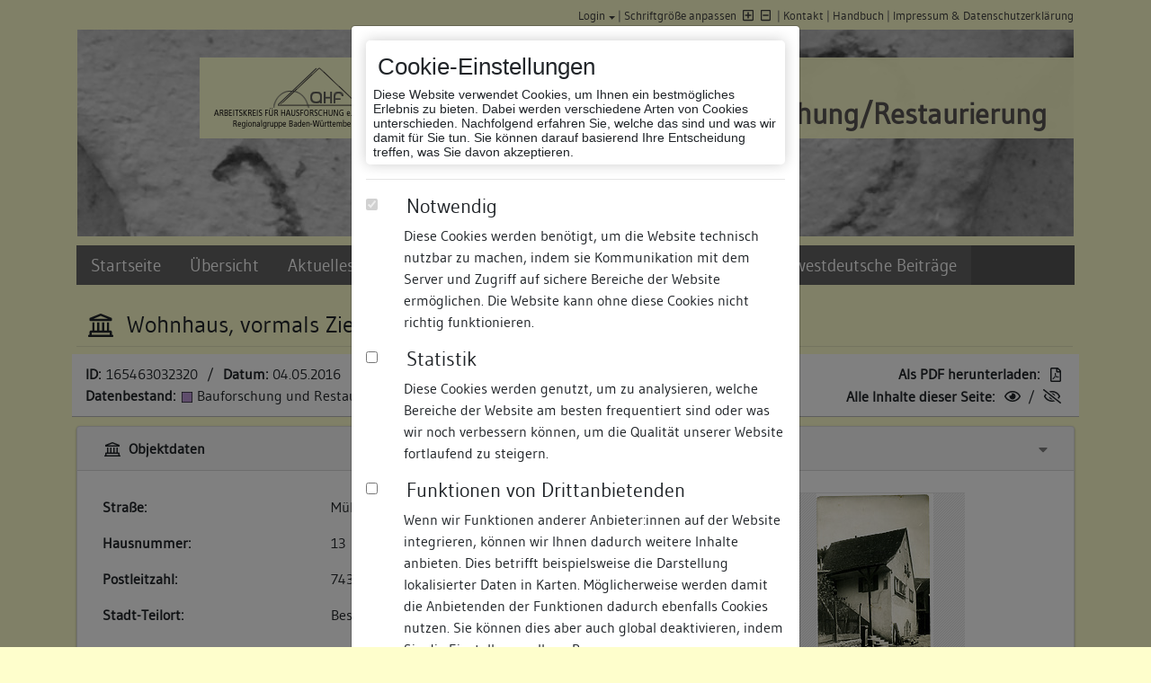

--- FILE ---
content_type: text/html; charset=UTF-8
request_url: https://www.bauforschung-bw.de/objekt/id/165463032320/weitere-seite/13/wohnhaus-vormals-ziegelhuette-in-74354-besigheim/
body_size: 14931
content:

<!doctype html>
<html lang="de">
    <head>

                <title>Wohnhaus, vormals Ziegelhütte » Objektansicht » Datenbank Bauforschung/ Restaurierung</title>
                <meta name="geo.region" content="DE-BW" />
        <meta name="geo.placename" content="Besigheim" />
        <meta name="geo.position" content="48.998;19.1426;" />
        <meta name="ICBM" content="48.998, 19.1426, " />
        <meta name="viewport" content="width=device-width, initial-scale=1, shrink-to-fit=no">
        <meta http-equiv="Content-Type" content="text/html; charset=utf-8"/>
        <meta http-equiv="content-Style-Type" content="text/css" />
                <link rel="shortcut icon" href="https://www.bauforschung-bw.de/favicon.ico" />

        <!-- css start -->
                <link href="https://www.bauforschung-bw.de/inc/css/leaflet/leaflet-min.css" media="screen" rel="stylesheet" type="text/css" />
        <link href="https://www.bauforschung-bw.de/inc/css/jquery/jquery-lightbox-min.css" media="screen" rel="stylesheet" type="text/css" />
        <link href="https://www.bauforschung-bw.de/inc/css/jquery/jquery-jqmodal-min.css" media="screen" rel="stylesheet" type="text/css" />
        <link href="https://www.bauforschung-bw.de/inc/css/yaml/screen/content_site-min.css" media="screen, projection" rel="stylesheet" type="text/css" />
        <link href="https://www.bauforschung-bw.de/resources/css/vendors.bundle.css" media="all" rel="stylesheet" type="text/css" />
        <link href="https://www.bauforschung-bw.de/resources/css/styles.bundle.css" media="all" rel="stylesheet" type="text/css" />
        <link href="https://www.bauforschung-bw.de/feed/rss" rel="alternate" type="application/rss+xml" title="Baudokumentation-BW (Die letzten 30 Änderungen)" />
        <link href="https://www.bauforschung-bw.de/feed/news" rel="alternate" type="application/rss+xml" title="Aktuelles und Termine (Landesamt für Denkmalpflege Baden-Württemberg)" />
        <style type="text/css" media="screen">
                <!--
                div#objectRebuilds { display: none; }
                -->
        </style>
                <style type="text/css" media="screen">
                <!--
                
                    div.paginator {
                        margin-top: 1em;
                    }
        
                -->
        </style>
                <style type="text/css" media="screen">
                <!--
                div#objectFurtherObjectsAtDomicil { display: none; }
                -->
        </style>
                <style type="text/css" media="screen">
                <!--
                    #lightbox-secNav-btnClose {
                width: auto;
            };
                -->
        </style>
                <style type="text/css" media="screen">
                <!--
                div#objectQRCode { display: none; }
                -->
        </style>        
                
        <!-- css stop  -->

        <!--  js start -->
        <script type="text/javascript">
            // <![CDATA[
            var _WWW = 'https://www.bauforschung-bw.de/';
            var _WWW_HTTP = 'http://www.bauforschung-bw.de/';
            var _URL = 'https://www.bauforschung-bw.de/objekt/id/165463032320/weitere-seite/13/wohnhaus-vormals-ziegelhuette-in-74354-besigheim/';
            var _IMG = 'https://www.bauforschung-bw.de/img/';
            var _ICON = 'https://www.bauforschung-bw.de/img/xshared/icons/';
            var _PRTCL = 'https://';
            var _URL_NO_PARAM = 'https://www.bauforschung-bw.de/objekt/';

            var translate = {
                COMMON_YES: 'Ja',
                COMMON_NO: 'Nein'            };
            // ]]>
        </script>
                <script type="text/javascript" src="https://www.bauforschung-bw.de/inc/js/jquery/jquery-min.js"></script>
        <script type="text/javascript" src="https://www.bauforschung-bw.de/inc/js/jquery/jquery-ui-min.js"></script>
        <script type="text/javascript" src="https://www.bauforschung-bw.de/inc/js/jquery/jquery.cookie-min.js"></script>
        <script type="text/javascript" src="https://www.bauforschung-bw.de/inc/js/bajoodoo/common/messageHelper-min.js"></script>
        <script type="text/javascript" src="https://www.bauforschung-bw.de/inc/js/bajoodoo/common/utils-min.js"></script>
        <script type="text/javascript" src="https://www.bauforschung-bw.de/inc/js/bajoodoo/common/auth-min.js"></script>
        <script type="text/javascript" src="https://www.bauforschung-bw.de/inc/js/lad-min.js"></script>
        <script type="text/javascript" src="https://www.bauforschung-bw.de/resources/js/vendors.bundle.js"></script>
        <script type="text/javascript" src="https://www.bauforschung-bw.de/resources/js/styles.bundle.js"></script>
        <script type="text/javascript" src="https://www.bauforschung-bw.de/resources/js/app.bundle.js"></script>
        <script type="text/javascript" src="https://www.bauforschung-bw.de/resources/js/index.bundle.js"></script>
        <script type="text/javascript" src="https://www.bauforschung-bw.de/inc/js/leaflet/leaflet-min.js"></script>
        <script type="text/javascript" src="https://www.bauforschung-bw.de/inc/js/jquery/jquery-lightbox-min.js"></script>
        <script type="text/javascript">
            //<![CDATA[
                        $(document). ready(function() {
                $("a.lightbox").lightBox(LAD.lightbox._options);
            });
            //]]>
        </script>
        <script type="text/javascript">
            //<![CDATA[
                    var ROUTES_CONTROLLER_ACCOUNT = 'zugang';
        var ROUTES_ACTION_LOGINFORM = 'login-formular';            //]]>
        </script>
        <script type="text/javascript" src="https://www.bauforschung-bw.de/inc/js/swfobject/swfobject-min.js"></script>
        <script type="text/javascript">
            //<![CDATA[
            
/*
            function flashSupported()
            {
                window.console.log("flashSupported?");
                try {
                    var flashVersion = swfobject.getFlashPlayerVersion();
                    if (flashVersion.major > 8) {
                        return true;
                    } else if (flashVersion.major == 8) {
                        if (flashVersion.minor > 0) {
                            return true;
                        } else if (flashVersion.minor == 0) {
                            return (flashVersion.releaseVersion >= 0);
                        }
                    }
                } catch (e) {
                }
                return false;
            }
            if (!flashSupported()) {
                $(document).ready(function() {
                    $("body").append(decodeURIComponent('%20%20%20%20%20%20%20%20%3Cdiv%20class%3D%22disablePage%22%3E%20%20%20%20%20%20%20%20%20%20%20%20%3Cdiv%20style%3D%22height%3A%2030px%3B%22%3E%26nbsp%3B%3C%2Fdiv%3E%20%20%20%20%20%20%20%20%20%20%20%20%3Cdiv%20class%3D%22siteWarning%22%3E%0A%20%20%20%20%20%20%20%20%20%20%20%20%20%20%20%20%3Cdiv%3E%0A%20%20%20%20%20%20%20%20%20%20%20%20%20%20%20%20%20%20%20%20%3Cimg%20class%3D%22icon%22%20alt%3D%22%22%20title%3D%22%22%20src%3D%22https%3A%2F%2Fwww.bauforschung-bw.de%2Fimg%2Fxshared%2Ficons%2Fexclamation.png%22%20%2F%3E%0A%20%20%20%20%20%20%20%20%20%20%20%20%20%20%20%20%20%20%20%20Diese%20Seite%20ben%C3%B6tigt%20zur%20korrekten%20Darstellung%20Flash%20ab%20Version%208.0.0.%20Bitte%20%3Ca%20href%3D%22http%3A%2F%2Fwww.google.de%2Fsearch%3Fq%3Dadobe%2Bflash%2Bplayer%2Bplugin%2Binstallieren%22%20style%3D%22text-decoration%3Aunderline%22%3Einstallieren%20Sie%20das%20Browserplugin%3C%2Fa%3E%20und%20laden%20Sie%20diese%20Seite%20erneut.%0A%20%20%20%20%20%20%20%20%20%20%20%20%20%20%20%20%3C%2Fdiv%3E%0A%20%20%20%20%20%20%20%20%20%20%20%20%3C%2Fdiv%3E%0A%20%20%20%20%20%20%20%20%3C%2Fdiv%3E%0A'));
                });
            }
*/
            //]]>
        </script>

        
        <script type="text/javascript">
            // <![CDATA[
            $(document).ready(function () {
                $(document).ajaxError(function (event, xhr, settings, exception) {
                    LAD.modal.close();

                    var response = Bajoodoo.utils.phpjs.strip_tags(xhr.responseText);
                    Bajoodoo.messageHelper.addErrorMessage(response).displayMessages();

                });
            });
            // ]]>
        </script>

        <!--  js stop  -->
    </head>

<body class="noScript page-object ">

    <div id="cookie_modal" class="modal fade" data-backdrop="static" data-keyboard="false" tabindex="-1" role="dialog"
    aria-labelledby="staticBackdropLabel" aria-hidden="true">
    <div class="modal-dialog" role="document">
        <div class="modal-content">
            <div class="modal-body">
                    <div aria-label="Edit your cookie settings" role="banner">
                        <div class="info">
                            <h2 class="title">Cookie-Einstellungen</h2>
                            <div class="description">Diese Website verwendet Cookies, um Ihnen ein bestmögliches Erlebnis zu bieten. Dabei werden verschiedene Arten von Cookies unterschieden. Nachfolgend erfahren Sie, welche das sind und was wir damit für Sie tun. Sie können darauf basierend Ihre Entscheidung treffen, was Sie davon akzeptieren.</div>
                        </div>
                        <hr />
                        <div class="choices">
                            <div class="form-check">
                                <input class="form-check-input" type="checkbox" checked="checked" value="1"
                                    name="choice:functional" id="choice-functional" disabled>
                                <div class="cookie-type-info">
                                    <label class="form-check-label" for="choice-functional">
                                        <h3>Notwendig</h3>
                                        <p>Diese Cookies werden benötigt, um die Website technisch nutzbar zu machen, indem sie Kommunikation mit dem Server und Zugriff auf sichere Bereiche der Website ermöglichen. Die Website kann ohne diese Cookies nicht richtig funktionieren.</p>
                                    </label>
                                </div>
                            </div>
                            <div class="form-check">
                                <input class="form-check-input text-secondary" type="checkbox" value="" name="choice:analytics"
                                    id="choice-analytics">
                                <div class="cookie-type-info">
                                    <label class="form-check-label" for="choice-analytics">
                                        <h3>Statistik</h3>
                                        <p>Diese Cookies werden genutzt, um zu analysieren, welche Bereiche der Website am besten frequentiert sind oder was wir noch verbessern können, um die Qualität unserer Website fortlaufend zu steigern.</p>
                                    </label>
                                </div>
                            </div>
                            <div class="form-check">
                                <input class="form-check-input" type="checkbox" value="" name="choice:thirdparty"
                                    id="choice-thirdparty">
                                <div class="cookie-type-info">
                                    <label class="form-check-label" for="choice-thirdparty">
                                        <h3>Funktionen von Drittanbietenden</h3>
                                        <p>Wenn wir Funktionen anderer Anbieter:innen auf der Website integrieren, können wir Ihnen dadurch weitere Inhalte anbieten. Dies betrifft beispielsweise die Darstellung lokalisierter Daten in Karten. Möglicherweise werden damit die Anbietenden der Funktionen dadurch ebenfalls Cookies nutzen. Sie können dies aber auch global deaktivieren, indem Sie die Einstellungen Ihres Browsers anpassen.</p>
                                    </label>
                                </div>
                            </div>
                        </div>
                        <hr />
                        <div class="buttons">
                            <button class="accept btn btn-default">Ausgewählte akzeptieren</button>
                            <button class="acceptall btn btn-danger">Alle akzeptieren</button>
                        </div>
                    </div>
            </div>
            <div class="modal-footer">
                <div class="info">
                Weitere Informationen zu Cookies und eine Möglichkeit zur Bearbeitung Ihrer Cookie-Auswahl finden Sie im Bereich <a href="/impressum">Impressum & Datenschutzerklärung </a>                </div>
            </div>
        </div>
    </div>
</div>
    <noscript>
        <div class="disablePage">            <div style="height: 30px;">&nbsp;</div>            <div class="siteWarning">
                <div>
                    <img class="icon" alt="" title="" src="https://www.bauforschung-bw.de/img/xshared/icons/exclamation.png" />
                    Diese Seite benötigt zur korrekten Darstellung JavaScript. Bitte <a href="http://www.google.de/search?q=javascript+aktivieren" style="text-decoration:underline">aktivieren Sie die Einstellung in Ihrem Browser</a> und laden Sie die Seite erneut.
                </div>
            </div>
        </div>
</noscript>
        <script type="text/javascript">
            $("body").removeClass("noScript");
            $("noscript").remove();
        </script>



        <!-- begin: page margins and page -->
        <main class="container page-wrapper">
            <a id="show-sidebar" class="btn btn-sm d-block d-xl-none" href="#">
                <i class="fas fa-bars"></i>
            </a>
            <div class="page">

<!-- begin: header section -->
<div class="jumbotron">
    <div id="topnav" class="row">
        <!-- start: skip link navigation -->
        <a class="sr-only sr-only-focusable" title="skip link" href="#sidebar">Zur Navigation springen</a>
        <a class="sr-only sr-only-focusable" title="skip link" href="#main">Zum Inhalt der Website springen</a>
        <!-- end: skip link navigation -->
        <div id="topnav_links" class="col-12">
                            <div class="dropdown" id="loginFormDropdown">
                    <a class="href dropdown-toggle" id="loginFormToggle" data-toggle="dropdown" aria-haspopup="true" aria-expanded="false">Login</a> |
                                            <div class="dropdown-menu" style="white-space: nowrap">
                            <div class="px-4 py-3">
    <div class="col-12">
        <p class="h5">
            Bitte geben Sie nachfolgend Ihre Zugangsdaten ein:
        </p>
        <form action="https://www.bauforschung-bw.de/objekt/id/165463032320/weitere-seite/13/wohnhaus-vormals-ziegelhuette-in-74354-besigheim/" method="post">
            <div class="form-group">
                
<input type="hidden" name="login" value="1" id="login" />                E-Mail-Adresse / Benutzername*:                
<input type="text" name="login_email" id="login_email" value="" class="form-control pr-1" maxlength="992" />                Passwort*:                
<input type="password" name="login_pw" id="login_pw" value="" class="formPassword form-control" />            </div>
            <div class="form-group">
                
<input type="submit" name="formLogin" id="formLogin" value="einloggen" class="btn btn-outline-secondary wsn" />
            </div>
        </form>

        <div>
            <div class="dropdown-divider"></div>
            <a class="dropdown-item" href="/zugang/beantragen">noch keinen Zugang?</a>
            <a class="dropdown-item" href="/zugang/passwort-anfordern">Passwort vergessen?</a>
            <a class="dropdown-item" onclick="Bajoodoo.auth.closeLoginForm();">Fenster schließen</a>
        </div>
    </div>
</div>


                        </div>
                                    </div>
                        <a class="href" onclick="Bajoodoo.utils.fontSize.reset()">Schriftgröße anpassen</a> <a href="#" id="font-increase" class="noLoadPanel fontSize increase" onclick="Bajoodoo.utils.fontSize.increase(this);return false"><i  class="far faIcon fa-plus-square"  title="Schriftgröße erhöhen"></i></a><a href="#" id="font-decrease" class="noLoadPanel fontSize decrease" onclick="Bajoodoo.utils.fontSize.decrease(this);return false"><i  class="far faIcon fa-minus-square"  title="Schriftgröße verringern"></i></a> |
            <a href="/kontakt">Kontakt</a> |
                        <a href="#" onclick="return LAD.panel.open('index','manual', {}, 'default')">Handbuch</a> |
                        <a href="/impressum">Impressum &amp; Datenschutzerklärung </a>
        </div>
    </div>
            <div id="headerimage" class="d-none d-lg-block" style="
                         height: 230px; background: url('https://www.bauforschung-bw.de/img/xshared/header/header_16.jpg') left top / cover no-repeat;
                          ">
                 
            <div id="headerflag">
                <div>
                    <a href="http://www.ahf-bw.de/">
                        <img 
                            id="signet1" 
                            src="https://www.bauforschung-bw.de/img/xshared/logos/global_signet_ahf.png" 
                            alt="Arbeitskreis für Hausforschung - Regionalgruppe Baden-Württemberg" 
                            title="Arbeitskreis für Hausforschung - Regionalgruppe Baden-Württemberg"
                        />
                    </a>
                </div>
                <div>
                    <a href="http://www.denkmalpflege-bw.de">
                        <img 
                            id="signet2" 
                            src="https://www.bauforschung-bw.de/img/xshared/logos/global_signet_lad.png" 
                            alt="Datenbank Bauforschung Restaurierung" 
                            title="Datenbank Bauforschung Restaurierung" 
                        />
                    </a>
                </div>
                <div>
                    <h1>Datenbank Bauforschung/Restaurierung</h1>
                </div>
            </div>
        </div>
        <div class="container d-block d-lg-none" id="miniheader">
            <div class="row">
                <div class="col-12 col-md-8 order-2 order-md-1">
                    <h1>Datenbank Bauforschung/Restaurierung</h1>
                </div>
                <div class="col-12 col-md-4 text-right order-1 order-md-2">
                    <a href="http://www.denkmalpflege-bw.de">
                        <img id="minisignet" src="https://www.bauforschung-bw.de/img/xshared/logos/mini_signet.png" alt="" title="" height="50" />
                    </a>
                </div>
            </div>
        </div>
    
</div>
<!-- end: header section -->

<!-- begin: navigation section -->
<div id="sidebar" class="sidebar-wrapper">
    <div id="close-sidebar" class="d-block d-xl-none">
        <i  class="fas faIcon fa-times"  title="Fenster schließen"></i>    </div>
    <nav class="navbar navbar-expand-xl navbar-dark bg-menu">

        <div id="ladNavbar">

            
<ul  class="navbar-nav">
    <li class="nav-item">
        <a href="/">Startseite</a>
    </li>
    <li class="nav-item">
        <a href="/uebersicht">Übersicht</a>
    </li>
    <li class="nav-item dropdown">
        <a id="navigationmenu-dd1" class="nav-link dropdown-toggle" href="#" data-toggle="dropdown" aria-haspopup="1" aria-expanded="">Aktuelles und Termine</a>
        <ul  class="dropdown-menu">
            <li class="nav-item">
                <a title="Übersicht" href="/aktuelles">Übersicht</a>
            </li>
            <li class="nav-item">
                <a title="06.11.2025" href="https://www.bauforschung-bw.de/aktuelles/id/38/2025-11-06-neuerscheinung-der-suedwestdeutschen-beitraege-zur-historischen-bauforschung-als-pdf-kost/">Neuerscheinung der Südwestdeutschen Beiträge zur historischen Bauforschung</a>
            </li>
            <li class="nav-item">
                <a title="16.01.2024" href="https://www.bauforschung-bw.de/aktuelles/id/34/2024-01-16-nun-als-print-on-demand-staufener-haeuser-aus-sieben-jahrhunderten-baugeschichtliche-stad/">Nun als Print-on-Demand: Staufener Häuser aus sieben Jahrhunderten. Baugeschichtliche Stadtkataster.</a>
            </li>
            <li class="nav-item">
                <a title="04.09.2023" href="https://www.bauforschung-bw.de/aktuelles/id/30/2023-09-04-nun-als-print-on-demand-verfuegbar-vorindustrieller-holzbau-terminologie-und-systematik-f/">Nun als Print-on-Demand verfügbar: Vorindustrieller Holzbau. Terminologie und Systematik für Südwestdeutschland und die deutschsprachige Schweiz </a>
            </li>
            <li class="nav-item">
                <a title="31.08.2022" href="https://www.bauforschung-bw.de/aktuelles/id/19/2022-08-31-handbuch-als-hilfestellung-die-aktuelle-fassung-des-handbuches-kann-hier-heruntergeladen/">Handbuch als Hilfestellung</a>
            </li>
            <li class="nav-item">
                <a title="21.10.2019" href="https://www.bauforschung-bw.de/aktuelles/id/27/2019-10-21-hinweise-zur-browser-verwendung-firefox-chrome-safari-oder-microsoft-edge-empfehlung-gaen/">Hinweise zur Browser-Verwendung</a>
            </li>
        </ul>
    </li>
    <li class="nav-item">
        <a href="/suche/objekte">Suche</a>
    </li>
    <li class="nav-item">
        <a href="/bauforscher">Freie Bauforscher:innen</a>
    </li>
    <li class="nav-item">
        <a href="/suedwestdeutsche-beitraege">Südwestdeutsche Beiträge</a>
    </li>
</ul>        </div>
        <!--
        <div id="quicksearchContainer">
            <form class="form-inline" action="/suche/objekte" method="post" id="quicksearch" onsubmit="quickSearch();">
                <div class="mr-2">
                    <input type="text" name="SEARCH[OBJ][FULLTEXT][Q]" id="qS" value="" class="form-control mr-sm-2" onclick="this.value=&#39;&#39;;this.select();" placeholder="Suchbegriff eingeben" />                    <a onclick="quickSearch();" class="quicksearch">
                        <i  class="fas faIcon fa-search"  title="suchen"></i>                    </a>
                </div>
            </form>

            <script type="text/javascript">
                // <![CDATA[
                var alreadyChecked = false;
                function quickSearch()
                {
                    if (alreadyChecked === true) {
                        return true;
                    }
                    var q = document.getElementById('qS').value;
                    if (q.length < 1) {
                        document.getElementById('qS').value = " ";
                    }
                    alreadyChecked = true;
                    document.getElementById('quicksearch').submit();
                }
                // ]]>
            </script>
        </div>
        -->
    </nav>
</div>
<!-- end: navigation section -->

<!--  begin: main section -->
<div id="main">
        <div class="subcolumns">
                            <div id="messagehelpercontainer">
                    <button type="button" class="btn btn-primary" style="display: none !important;" data-toggle="modal" aria-hidden="true" data-target="#messagehelper" id="messagehelpertoggle">
                    </button>
                    <div class="modal fade show" id="messagehelper" tabindex="-1" role="dialog" aria-labelledby="messagehelperTitle" aria-hidden="true">
                      <div class="modal-dialog modal-dialog-centered" role="document">
                        <div class="modal-content">
                          <div class="modal-body">
                            <ul>                            </ul>
                        </div>
                        <div class="modal-footer">
                          <button type="button" class="btn btn-secondary" data-dismiss="modal">schlie&szlig;en</button>
                        </div>
                    </div>
                </div>
            </div>
                    </div>                
<div class="object_headline">
    <h2>
        <i  class="far faIcon fa-landmark"  title="Objekt [165463032320] Wohnhaus, vormals Ziegelhütte"></i>
        <span id="object-title">Wohnhaus, vormals Ziegelhütte</span>
    </h2>
</div>

<div class="row" style="margin-bottom: 10px; border-bottom: 1px solid #bbb;">
    <div class="col-12 col-lg-6 toggleBarLeft">
        <div class="toggleBarContent">
            <strong>
                ID:            </strong>
            <span style="margin-left:0.1em">
                165463032320            </span>
            &nbsp;/&nbsp;
            <strong>
                Datum:            </strong>
            <span style="margin-left:0.1em">
                04.05.2016            </span>
            <br />
            <strong>
                Datenbestand:            </strong>
            <span style="margin-left:0.2em">
                
<span 
    class="fa-layers fa-xs" title="Bauforschung und Restaurierung"
    style="margin-right: .4em;"    
>
    <i 
        class="fal fa-square-full" 
        style="background-color: #bc99d6;"
    ></i>
     
</span>Bauforschung und Restaurierung            </span>
        </div>
    </div>
    <div class="col-12 col-lg-6 toggleBarRight">
        <div class="toggleBarContent">
            <strong>
                Als PDF herunterladen:            </strong>
            <span style="margin-left:0.2em">
                <a href="https://www.bauforschung-bw.de/objekt/pdf/165463032320/wohnhaus-vormals-ziegelhuette.pdf" title="wohnhaus-vormals-ziegelhuette.pdf" onclick="return App.loader.disableLink(this)"><i  class="far faIcon fa-file-pdf"  title="als PDF herunterladen"></i></a>            </span>
            <br />
            <strong>
                Alle Inhalte dieser Seite:            </strong>
            <span style="margin-left:0.1em">
                <a href="#" class="noLoadPanel" onclick="$('a.toggle.show').click();return false"><i  class="far faIcon fa-eye"  title="anzeigen"></i></a> / <a href="#" class="noLoadPanel" onclick="$('a.toggle.hide').click();return false"><i  class="far faIcon fa-eye-slash"  title="verstecken"></i></a>            </span>
        </div>
    </div>
</div>

<div class="row">

            <div class="col-12 col-lg-6">
            <div id="containerData">
    <div class="card">
        <div class="card-header">
            <div class="floatright">
                    <a 
        href="#" 
        id="toggleContainer-2-hide" 
        class="noLoadPanel toggle hide"
         style="padding-right:0.25em;;" 
        onclick="return Bajoodoo.utils.toggle.hide(this, 'objectData', null)"
    ><i  class="fas faIcon fa-caret-down" style="color:gray" title="verstecken"></i></a>
    <a 
        href="#" 
        id="toggleContainer-2-show" 
        class="noLoadPanel toggle show"
         style="padding-right:0.25em;display:none;" 
        onclick="return Bajoodoo.utils.toggle.show(this, 'objectData', null)"
    ><i  class="fas faIcon fa-caret-left" style="color:gray" title="anzeigen"></i></a>            </div>
            <h3>
                <i  class="far faIcon fa-landmark"  title="Objektdaten [165463032320] Wohnhaus, vormals Ziegelhütte"></i>                Objektdaten            </h3>
        </div>
        <div id="objectData">
            <div class="card-body">
                <table class="table container fixed" cellpadding="0" cellspacing="0">
    <colgroup>
        <col width="50%" />
        <col width="50%" />
    </colgroup>
        <tr>
            <td>

                    <b>Straße:</b>
                            </td>
            <td>
                    Mühlgasse
                            </td>
        </tr>
        <tr>
            <td>

                    <b>Hausnummer:</b>
                            </td>
            <td>
                    13
                            </td>
        </tr>
        <tr>
            <td>

                    <b>Postleitzahl:</b>
                            </td>
            <td>
                    74354
                            </td>
        </tr>
        <tr>
            <td>

                    <b>Stadt-Teilort:</b>
                            </td>
            <td>
                    Besigheim
                            </td>
        </tr>
        <tr>
            <td colspan="2">
                    <hr 
                        style="
                            border: 0px none;
                            margin: 0.5rem;
                        "
                    />

                            </td>
        </tr>
        <tr>
            <td>

                    <b>Regierungsbezirk:</b>
                            </td>
            <td>
                    Stuttgart
                            </td>
        </tr>
        <tr>
            <td>

                    <b>Kreis:</b>
                            </td>
            <td>
                    Ludwigsburg (Landkreis)                
                                    
                            </td>
        </tr>
        <tr>
            <td>

                    <b>Wohnplatzschlüssel:</b>
                            </td>
            <td>
                    8118007001
                            </td>
        </tr>
        <tr>
            <td>

                    <b>Flurstücknummer:</b>
                            </td>
            <td>
                    <i  class="far faIcon fa-empty-set"  title="keine"></i><i>keine</i>
                            </td>
        </tr>
        <tr>
            <td>

                    <b>Historischer Straßenname:</b>
                            </td>
            <td>
                    <i  class="far faIcon fa-empty-set"  title="keiner"></i><i>keiner</i>
                            </td>
        </tr>
        <tr>
            <td>

                    <b>Historische Gebäudenummer:</b>
                            </td>
            <td>
                    242
                            </td>
        </tr>
        <tr>
            <td>

                    <b>Lage des Wohnplatzes:</b>
                            </td>
            <td>
                    <img src="/uebersicht/create/map/type/loc_domicil/id/726/bw_small.png" alt="Lage des Wohnplatzes" title="Lage des Wohnplatzes" />

                                            </td>
        </tr>
        <tr>
            <td>

                    <b>Geo-Koordinaten:</b>
                            </td>
            <td>
                    48,9980° nördliche Breite, 9,1426° östliche Länge                
                            </td>
        </tr>
</table>
                            </td>
                        </tr>
                </table>
            </div>
                    </div>
    </div>
</div>   

<div id="containerOpenStreetMaps">
    <div class="card">
        <div class="card-header">
            <div class="floatright">
                    <a 
        href="#" 
        id="toggleContainer-3-hide" 
        class="noLoadPanel toggle hide"
         style="padding-right:0.25em;;" 
        onclick="return Bajoodoo.utils.toggle.hide(this, 'objectOpenStreetMap', hideOpenStreetMap)"
    ><i  class="fas faIcon fa-caret-down" style="color:gray" title="verstecken"></i></a>
    <a 
        href="#" 
        id="toggleContainer-3-show" 
        class="noLoadPanel toggle show"
         style="padding-right:0.25em;display:none;" 
        onclick="return Bajoodoo.utils.toggle.show(this, 'objectOpenStreetMap', showOpenStreetMap)"
    ><i  class="fas faIcon fa-caret-left" style="color:gray" title="anzeigen"></i></a>            </div>
            <h3>
                <i  class="far faIcon fa-map-marked"  title="Kartenansicht (OpenStreetMaps)"></i>                Kartenansicht (OpenStreetMaps)            </h3>
        </div>
        <div class="card-body" id="objectOpenStreetMap">
            <div>
                Durch Ihre Cookie-Auswahl haben Sie die Kartenansicht deaktiviert, die eigentlich hier angezeigt werden würde. Wenn Sie die Kartenansicht nutzen möchten, passen Sie bitte Ihre Cookie-Einstellungen unter <a href="/impressum">Impressum & Datenschutzerklärung </a> an.            </div>
        </div>
    </div>
</div>

<div id="containerRelations">
    <div class="card">
        <div class="card-header">
            <div class="floatright">
                    <a 
        href="#" 
        id="toggleContainer-4-hide" 
        class="noLoadPanel toggle hide"
         style="padding-right:0.25em;;" 
        onclick="return Bajoodoo.utils.toggle.hide(this, 'objectRelations', null)"
    ><i  class="fas faIcon fa-caret-down" style="color:gray" title="verstecken"></i></a>
    <a 
        href="#" 
        id="toggleContainer-4-show" 
        class="noLoadPanel toggle show"
         style="padding-right:0.25em;display:none;" 
        onclick="return Bajoodoo.utils.toggle.show(this, 'objectRelations', null)"
    ><i  class="fas faIcon fa-caret-left" style="color:gray" title="anzeigen"></i></a>            </div>
            <h3>
                <i  class="far faIcon fa-link"  title="Objektverknüpfungen [165463032320] Wohnhaus, vormals Ziegelhütte"></i>                Objektbeziehungen            </h3>
        </div>
        <div id="objectRelations">
            <div class="card-body">
                <table class="table container fixed" cellpadding="0" cellspacing="0">
    <colgroup>
        <col width="34%" />
        <col width="66%" />
    </colgroup>
        <tr>
            <td colspan="2">
<b>Ist Gebäudeteil von</b>:            </td>
        </tr>
        <tr>
            <td>
1. Gebäudeteil:            </td>
            <td>

<span 
    class="fa-layers fa-xs" title="Bauforschung und Restaurierung"
    style="margin-right: .4em;"    
>
    <i 
        class="fal fa-square-full" 
        style="background-color: #bc99d6;"
    ></i>
     
</span><a href="https://www.bauforschung-bw.de/objekt/id/113148359113/weitere-seite/13/muehlgasse-in-74354-besigheim/">Mühlgasse</a>            </td>
        </tr>
        <tr>
            <td colspan="2">
<hr />            </td>
        </tr>
        <tr>
            <td colspan="2">
<b>Besteht aus folgenden Gebäudeteilen</b>:            </td>
        </tr>
        <tr>
            <td colspan="2">
<i  class="far faIcon fa-empty-set"  title="keine Angabe"></i><i>keine Angabe</i>            </td>
        </tr>
</table>
            </div>
                    </div>
    </div>
</div>
<div id="containerRebuilds">
    <div class="card">
        <div class="card-header">
            <div class="floatright">
                    <a 
        href="#" 
        id="toggleContainer-5-hide" 
        class="noLoadPanel toggle hide"
         style="padding-right:0.25em;display:none;" 
        onclick="return Bajoodoo.utils.toggle.hide(this, 'objectRebuilds', null)"
    ><i  class="fas faIcon fa-caret-down" style="color:gray" title="verstecken"></i></a>
    <a 
        href="#" 
        id="toggleContainer-5-show" 
        class="noLoadPanel toggle show"
         style="padding-right:0.25em;;" 
        onclick="return Bajoodoo.utils.toggle.show(this, 'objectRebuilds', null)"
    ><i  class="fas faIcon fa-caret-left" style="color:gray" title="anzeigen"></i></a>            </div>
            <h3>
                <i  class="far faIcon fa-landmark-alt"  title="Umbauzuordnung [165463032320] Wohnhaus, vormals Ziegelhütte"></i>                Umbauzuordnung            </h3>
        </div>
        <div id="objectRebuilds">
            <div class="card-body">
                <i  class="far faIcon fa-empty-set"  title="keine"></i><i>keine</i>            </div>
                    </div>
    </div>
</div><div id="containerFurtherObjects">
    <div class="card">
        <div class="card-header">
            <div class="floatright">
                    <a 
        href="#" 
        id="toggleContainer-6-hide" 
        class="noLoadPanel toggle hide"
         style="padding-right:0.25em;display:none;" 
        onclick="return Bajoodoo.utils.toggle.hide(this, 'objectFurtherObjectsAtDomicil', null)"
    ><i  class="fas faIcon fa-caret-down" style="color:gray" title="verstecken"></i></a>
    <a 
        href="#" 
        id="toggleContainer-6-show" 
        class="noLoadPanel toggle show"
         style="padding-right:0.25em;;" 
        onclick="return Bajoodoo.utils.toggle.show(this, 'objectFurtherObjectsAtDomicil', null)"
    ><i  class="fas faIcon fa-caret-left" style="color:gray" title="anzeigen"></i></a>            </div>
            <h3>
                <i  class="far faIcon fa-landmark"  title="Weitere Objekte an diesem Wohnplatz [165463032320] Wohnhaus, vormals Ziegelhütte"></i>                Weitere Objekte an diesem Wohnplatz            </h3>
        </div>
        <div class="card-body" id="objectFurtherObjectsAtDomicil">
                        
<span 
    class="fa-layers fa-xs" title="Bauforschung und Restaurierung"
    style="margin-right: .4em;"    
>
    <i 
        class="fal fa-square-full" 
        style="background-color: #bc99d6;"
    ></i>
     
</span><a href="https://www.bauforschung-bw.de/objekt/id/126020536317/weitere-seite/13/scheune-in-74354-besigheim/">Scheune, Mühlgasse 10/1</a> (74354 Besigheim)
            <hr />

                        
<span 
    class="fa-layers fa-xs" title="Bauforschung und Restaurierung"
    style="margin-right: .4em;"    
>
    <i 
        class="fal fa-square-full" 
        style="background-color: #bc99d6;"
    ></i>
     
</span><a href="https://www.bauforschung-bw.de/objekt/id/125256394719/weitere-seite/13/wohnhaus-vormals-armenhaus-in-74354-besigheim/">Wohnhaus, vormals Armenhaus, Mühlgasse 10</a> (74354 Besigheim)
            <hr />

                        
<span 
    class="fa-layers fa-xs" title="Bauforschung und Restaurierung"
    style="margin-right: .4em;"    
>
    <i 
        class="fal fa-square-full" 
        style="background-color: #bc99d6;"
    ></i>
     
</span><a href="https://www.bauforschung-bw.de/objekt/id/210490230911/weitere-seite/13/wohnhaus-vormals-scheunen-in-74354-besigheim/">Wohnhaus, vormals Scheunen, Mühlgasse 11</a> (74354 Besigheim)
            <hr />

                        
<span 
    class="fa-layers fa-xs" title="Bauforschung und Restaurierung"
    style="margin-right: .4em;"    
>
    <i 
        class="fal fa-square-full" 
        style="background-color: #bc99d6;"
    ></i>
     
</span><a href="https://www.bauforschung-bw.de/objekt/id/211760046511/weitere-seite/13/scheune-in-74354-besigheim/">Scheune, Mühlgasse 12</a> (74354 Besigheim)
            <hr />

                        
<span 
    class="fa-layers fa-xs" title="Bauforschung und Restaurierung"
    style="margin-right: .4em;"    
>
    <i 
        class="fal fa-square-full" 
        style="background-color: #bc99d6;"
    ></i>
     
</span><a href="https://www.bauforschung-bw.de/objekt/id/177913743520/weitere-seite/13/abgegangenes-wohnhaus-in-74354-besigheim/">Abgegangenes Wohnhaus, Mühlgasse 14</a> (74354 Besigheim)
            <hr />

                        
<span 
    class="fa-layers fa-xs" title="Bauforschung und Restaurierung"
    style="margin-right: .4em;"    
>
    <i 
        class="fal fa-square-full" 
        style="background-color: #bc99d6;"
    ></i>
     
</span><a href="https://www.bauforschung-bw.de/objekt/id/144199823417/weitere-seite/13/wohnhaus-in-74354-besigheim/">Wohnhaus, Mühlgasse 15</a> (74354 Besigheim)
            <hr />

                        
<span 
    class="fa-layers fa-xs" title="Bauforschung und Restaurierung"
    style="margin-right: .4em;"    
>
    <i 
        class="fal fa-square-full" 
        style="background-color: #bc99d6;"
    ></i>
     
</span><a href="https://www.bauforschung-bw.de/objekt/id/197348038212/weitere-seite/13/scheune-in-74354-besigheim/">Scheune, Mühlgasse 4a</a> (74354 Besigheim)
            <hr />

                        
<span 
    class="fa-layers fa-xs" title="Bauforschung und Restaurierung"
    style="margin-right: .4em;"    
>
    <i 
        class="fal fa-square-full" 
        style="background-color: #bc99d6;"
    ></i>
     
</span><a href="https://www.bauforschung-bw.de/objekt/id/120199763712/weitere-seite/13/obere-enzmuehle-heute-wohnhaus-in-74354-besigheim/">Obere Enzmühle, heute Wohnhaus, Mühlgasse 4</a> (74354 Besigheim)
            <hr />

                        
<span 
    class="fa-layers fa-xs" title="Bauforschung und Restaurierung"
    style="margin-right: .4em;"    
>
    <i 
        class="fal fa-square-full" 
        style="background-color: #bc99d6;"
    ></i>
     
</span><a href="https://www.bauforschung-bw.de/objekt/id/109796973216/weitere-seite/13/wohnhaus-in-74354-besigheim/">Wohnhaus, Mühlgasse 5</a> (74354 Besigheim)
            <hr />

                        
<span 
    class="fa-layers fa-xs" title="Bauforschung und Restaurierung"
    style="margin-right: .4em;"    
>
    <i 
        class="fal fa-square-full" 
        style="background-color: #bc99d6;"
    ></i>
     
</span><a href="https://www.bauforschung-bw.de/objekt/id/187693889312/weitere-seite/13/wohnhaus-in-74354-besigheim/">Wohnhaus, Mühlgasse 9</a> (74354 Besigheim)
            <hr />

                        
<span 
    class="fa-layers fa-xs" title="Bauforschung und Restaurierung"
    style="margin-right: .4em;"    
>
    <i 
        class="fal fa-square-full" 
        style="background-color: #bc99d6;"
    ></i>
     
</span><a href="https://www.bauforschung-bw.de/objekt/id/146922707912/weitere-seite/13/wohnhaus-in-74354-besigheim/">Wohnhaus, Oberamteigasse 2</a> (74354 Besigheim)
            <hr />

                        
<span 
    class="fa-layers fa-xs" title="Bauforschung und Restaurierung"
    style="margin-right: .4em;"    
>
    <i 
        class="fal fa-square-full" 
        style="background-color: #bc99d6;"
    ></i>
     
</span><a href="https://www.bauforschung-bw.de/objekt/id/199779457611/weitere-seite/13/wohnhaus-in-74354-besigheim/">Wohnhaus, Oberamteigasse 3</a> (74354 Besigheim)
            <hr />

                        
<span 
    class="fa-layers fa-xs" title="Bauforschung und Restaurierung"
    style="margin-right: .4em;"    
>
    <i 
        class="fal fa-square-full" 
        style="background-color: #bc99d6;"
    ></i>
     
</span><a href="https://www.bauforschung-bw.de/objekt/id/172478418118/weitere-seite/13/abgegangenes-gebaeude-in-74354-besigheim/">Abgegangenes Gebäude, Oberamteigasse 4a</a> (74354 Besigheim)
            <hr />

                        
<span 
    class="fa-layers fa-xs" title="Bauforschung und Restaurierung"
    style="margin-right: .4em;"    
>
    <i 
        class="fal fa-square-full" 
        style="background-color: #bc99d6;"
    ></i>
     
</span><a href="https://www.bauforschung-bw.de/objekt/id/171248655017/weitere-seite/13/abgegangenes-gebaeude-in-74354-besigheim/">Abgegangenes Gebäude, Oberamteigasse 4b</a> (74354 Besigheim)
            <hr />

                        
<span 
    class="fa-layers fa-xs" title="Bauforschung und Restaurierung"
    style="margin-right: .4em;"    
>
    <i 
        class="fal fa-square-full" 
        style="background-color: #bc99d6;"
    ></i>
     
</span><a href="https://www.bauforschung-bw.de/objekt/id/175182444213/weitere-seite/13/abgegangenes-gebaeude-in-74354-besigheim/">Abgegangenes Gebäude, Oberamteigasse 4c</a> (74354 Besigheim)
            <hr />

                        
<span 
    class="fa-layers fa-xs" title="Bauforschung und Restaurierung"
    style="margin-right: .4em;"    
>
    <i 
        class="fal fa-square-full" 
        style="background-color: #bc99d6;"
    ></i>
     
</span><a href="https://www.bauforschung-bw.de/objekt/id/152232610019/weitere-seite/13/abgegangenes-gebaeude-in-74354-besigheim/">Abgegangenes Gebäude, Oberamteigasse 4d</a> (74354 Besigheim)
            <hr />

                        
<span 
    class="fa-layers fa-xs" title="Bauforschung und Restaurierung"
    style="margin-right: .4em;"    
>
    <i 
        class="fal fa-square-full" 
        style="background-color: #bc99d6;"
    ></i>
     
</span><a href="https://www.bauforschung-bw.de/objekt/id/199079533317/weitere-seite/13/wohnhaus-in-74354-besigheim/">Wohnhaus, Oberamteigasse 4</a> (74354 Besigheim)
            <hr />

                        
<span 
    class="fa-layers fa-xs" title="Bauforschung und Restaurierung"
    style="margin-right: .4em;"    
>
    <i 
        class="fal fa-square-full" 
        style="background-color: #bc99d6;"
    ></i>
     
</span><a href="https://www.bauforschung-bw.de/objekt/id/176317066114/weitere-seite/13/kirchliches-gemeindehaus-in-74354-besigheim/">Kirchliches Gemeindehaus, Oberamteigasse 6</a> (74354 Besigheim)
            <hr />

                        
<span 
    class="fa-layers fa-xs" title="Bauforschung und Restaurierung"
    style="margin-right: .4em;"    
>
    <i 
        class="fal fa-square-full" 
        style="background-color: #bc99d6;"
    ></i>
     
</span><a href="https://www.bauforschung-bw.de/objekt/id/117039556818/weitere-seite/13/wohnhaus-in-74354-besigheim/">Wohnhaus, Ochsengraben 2</a> (74354 Besigheim)
            <hr />

                        
<span 
    class="fa-layers fa-xs" title="Bauforschung und Restaurierung"
    style="margin-right: .4em;"    
>
    <i 
        class="fal fa-square-full" 
        style="background-color: #bc99d6;"
    ></i>
     
</span><a href="https://www.bauforschung-bw.de/objekt/id/105258683818/weitere-seite/13/wohnhaus-in-74354-besigheim/">Wohnhaus, Ochsengraben 3</a> (74354 Besigheim)                                    <div class="paginator">    <a href="/objekt/id/165463032320/weitere-seite/1" onclick="return true"><i  class="fas paginator faIcon fa-fast-backward"  title="Erste Seite"></i></a>    <a href="/objekt/id/165463032320/weitere-seite/12" onclick="return true"><i  class="fas paginator faIcon fa-backward"  title="Vorherige Seite"></i></a>    <span class="paginatorPage"><a href="/objekt/id/165463032320/weitere-seite/1" onclick="return true">1</a></span>
<span class="dotdot">..</span>
<span class="paginatorPage"><a href="/objekt/id/165463032320/weitere-seite/10" onclick="return true">10</a></span>
<span class="paginatorPage"><a href="/objekt/id/165463032320/weitere-seite/11" onclick="return true">11</a></span>
<span class="paginatorPage"><a href="/objekt/id/165463032320/weitere-seite/12" onclick="return true">12</a></span>
<span class="paginatorPage selected">13</span>
<span class="paginatorPage"><a href="/objekt/id/165463032320/weitere-seite/14" onclick="return true">14</a></span>
<span class="paginatorPage"><a href="/objekt/id/165463032320/weitere-seite/15" onclick="return true">15</a></span>
<span class="paginatorPage"><a href="/objekt/id/165463032320/weitere-seite/16" onclick="return true">16</a></span>
<span class="dotdot">..</span>
<span class="paginatorPage"><a href="/objekt/id/165463032320/weitere-seite/20" onclick="return true">20</a></span>    <a href="/objekt/id/165463032320/weitere-seite/14" onclick="return true"><i  class="fas paginator faIcon fa-forward"  title="Nächste Seite"></i></a>    <a href="/objekt/id/165463032320/weitere-seite/20" onclick="return true"><i  class="fas paginator faIcon fa-fast-forward"  title="Letzte Seite"></i></a></div>
        </div>
    </div>
</div><div id="containerHistory">
    <div class="card">
        <div class="card-header">
            <div class="floatright">
                    <a 
        href="#" 
        id="toggleContainer-7-hide" 
        class="noLoadPanel toggle hide"
         style="padding-right:0.25em;;" 
        onclick="return Bajoodoo.utils.toggle.hide(this, 'objectHistory', null)"
    ><i  class="fas faIcon fa-caret-down" style="color:gray" title="verstecken"></i></a>
    <a 
        href="#" 
        id="toggleContainer-7-show" 
        class="noLoadPanel toggle show"
         style="padding-right:0.25em;display:none;" 
        onclick="return Bajoodoo.utils.toggle.show(this, 'objectHistory', null)"
    ><i  class="fas faIcon fa-caret-left" style="color:gray" title="anzeigen"></i></a>            </div>
            <h3>
                <i  class="far faIcon fa-history"  title="Bauphasen [165463032320] Wohnhaus, vormals Ziegelhütte"></i>Bauphasen            </h3>
        </div>
        <div id="objectHistory">
            <div class="card-body">
                <div class="bsg container">
        <div class="row" >
            <div class="col-12">
<b>Kurzbeschreibung der Bau-/Objektgeschichte bzw. Baugestaltungs- und Restaurierungsphasen:</b><p>Vorgängergebäude: Die abgegangene ehemalige Ziegelhütte in der hinteren Mühlgasse.<br />
<br />
Eine Ziegelhütte (Ziegelei), die einst Lehen der Stadt Besigheim war, ist (obgleich wohl schon früher vorhanden) erstmals im 15. Jahrhundert genannt. In einem Erblehensbrief von 1422 sind unter anderem die Tarife für die verschiedenen Zieglerwaren verzeichnet.<br />
<br />
Die &quot;Zieglhütte&quot; lag in der hinteren Mühlgasse (Bereich Mühlgasse 13 und 15) und befand sich in einem abgeschlossenen Bezirk, dem &quot;Ziegelhüttenhof&quot;. Die Ziegelei wurde in der zweiten Hälfte des 19. Jahrhunderts aufgegeben; die Gebäude sind abgegangen bis auf Haus Mühlgasse 15. (a)</p>            </div>
        </div>
        <div class="row" >
            <div class="col-12">
<hr />            </div>
        </div>
                <div class="row" >
            <div class="col-12">
                        <b>1. Bauphase:</b>
                        <br />
                        (1494)
                                    </div>
            <div class="col-12">
                        Das älteste erhaltene Lagerbuch der Vogtei nennt &quot;Wernher Ziegler&quot; im Bereich der hinteren Mühlgasse als Zinser. Dieser gibt &quot;uß siner Hoffstat, daruff er yetzt Ziegel macht, ist vorzeytten ain Scheuern das gestanden, und der Rain darob inder thalb der Ziegelhütten herinn biß an Hannß von Tegmans Huß&quot;. (a)                                    </div>
        </div>

                                <div class="row" >
            <div class="col-12">
                        <strong>Betroffene Gebäudeteile:</strong>
                                    </div>
            <div class="col-12">
                        <i  class="far faIcon fa-empty-set"  title="keine"></i><i>keine</i>                                    </div>
        </div>

                        
                        
                                                        <div class="row" >
            <div class="col-12">
<hr />            </div>
        </div>
                <div class="row" >
            <div class="col-12">
                        <b>2. Bauphase:</b>
                        <br />
                        (1587)
                                    </div>
            <div class="col-12">
                        Das Lagerbuch nennt &quot;Michel Eisenkremer, Ziegler&quot; als Zinser. Dieser zinst &quot;usser seiner Hofstatt und Rain daruf sein Hauß und Ziegelscheüren steet, alles inn einem Bergriff zwischen der Straßen und der Enntzmauren gelegen, stoßt hinden an die Stattmauren und vornen an Endereiß Kleinmam und an des Almusen Scheur&quot;. (a)                                    </div>
        </div>

                                <div class="row" >
            <div class="col-12">
                        <strong>Betroffene Gebäudeteile:</strong>
                                    </div>
            <div class="col-12">
                        <i  class="far faIcon fa-empty-set"  title="keine"></i><i>keine</i>                                    </div>
        </div>

                        
                        
                                                        <div class="row" >
            <div class="col-12">
<hr />            </div>
        </div>
                <div class="row" >
            <div class="col-12">
                        <b>3. Bauphase:</b>
                        <br />
                        (1660)
                                    </div>
            <div class="col-12">
                        Der Ziegler Franciscus Amrosius besitzt in der hinteren Mühlgasse: &quot;Ain Ziegelhüttin, Hofraithin, Baumgartten, Wein  und Kuchingardten, sambt der Hütten und Scheuren, wie die selbe mit einem Hof beschlossen, alles an  und beyeinander, zwischen der Entz, und der Straßen, beym Biegelensthor&quot;. (a)                                    </div>
        </div>

                                <div class="row" >
            <div class="col-12">
                        <strong>Betroffene Gebäudeteile:</strong>
                                    </div>
            <div class="col-12">
                        <i  class="far faIcon fa-empty-set"  title="keine"></i><i>keine</i>                                    </div>
        </div>

                        
                        
                                                        <div class="row" >
            <div class="col-12">
<hr />            </div>
        </div>
                <div class="row" >
            <div class="col-12">
                        <b>4. Bauphase:</b>
                        <br />
                        (1784)
                                    </div>
            <div class="col-12">
                        Beschreibung im Feuerversicherungskatster: &quot;Nr. 242 Ein Haus, Ziegelhüttin, und Scheuer, unter einem Tach, ohne den besonders stehenden Ziegelofen&quot;. Eigentümer ist der Ziegler Herr Johannes Durian. (a)                                    </div>
        </div>

                                <div class="row" >
            <div class="col-12">
                        <strong>Betroffene Gebäudeteile:</strong>
                                    </div>
            <div class="col-12">
                        <i  class="far faIcon fa-empty-set"  title="keine"></i><i>keine</i>                                    </div>
        </div>

                        
                        
                                                        <div class="row" >
            <div class="col-12">
<hr />            </div>
        </div>
                <div class="row" >
            <div class="col-12">
                        <b>5. Bauphase:</b>
                        <br />
                        (1806 - 1803)
                                    </div>
            <div class="col-12">
                        Der Ziegler Christian Friedrich Durian und sein Schwager Michael Ziegler betreiben die Ziegele: Um- und Neubaumaßnahmen in der Ziegelhütte. Neubeschreibung im Feuerversicherungskataster: &quot;Nr. 242 Ein Haus, und Kellerle. Nr. 242A. Zwischen dem Haus und der Scheuer steht die Hütte, welche gemeinschaftlich. Nr. 242B. Eine Scheuer neben der Hütte, gemeinschaftlich. Nr. 242C. Der Brennofen, in welchem eine Wohnung (Bereich Mühlgasse 15), darin Michael Ziegler wohnt, der Ofen ist gemeinschaftlich&quot;. (a)                                    </div>
        </div>

                                <div class="row" >
            <div class="col-12">
                        <strong>Betroffene Gebäudeteile:</strong>
                                    </div>
            <div class="col-12">
                        <i  class="far faIcon fa-empty-set"  title="keine"></i><i>keine</i>                                    </div>
        </div>

                        
                        
                                                        <div class="row" >
            <div class="col-12">
<hr />            </div>
        </div>
                <div class="row" >
            <div class="col-12">
                        <b>6. Bauphase:</b>
                        <br />
                        (1856)
                                    </div>
            <div class="col-12">
                        Gottlob Ziegler verkauft das Haus im Bereich Mühlgasse 13 an den Sohn, den Ziegler Friedrich Ziegler: &quot;Nr. 242 Ein zweistockiges Wohnhaus (42q m) mit gewölbtem Keller, Backofen (4 qm) südlich am Haus, Schweinestall (2 qm) nördlich am Haus, Hof mit Nr. 243 gemeinschaftlich (4 a 60 qm), bei der Ziegelhütte, neben der Brennhütte Nr. 242C&quot;. (a)                                    </div>
        </div>

                                <div class="row" >
            <div class="col-12">
                        <strong>Betroffene Gebäudeteile:</strong>
                                    </div>
            <div class="col-12">
                        <i  class="far faIcon fa-empty-set"  title="keine"></i><i>keine</i>                                    </div>
        </div>

                        
                        
                                                        <div class="row" >
            <div class="col-12">
<hr />            </div>
        </div>
                <div class="row" >
            <div class="col-12">
                        <b>7. Bauphase:</b>
                        <br />
                        (1871)
                                    </div>
            <div class="col-12">
                        Nach dem Tod des Gottlob Ziegler geht das Haus mit weiteren Gebäuden durch Erbschaft an den Sohn Friedrich Ziegler. Um diese Zeit wird die Ziegelei in der Mühlgasse aufgegeben. (a)                                    </div>
        </div>

                                <div class="row" >
            <div class="col-12">
                        <strong>Betroffene Gebäudeteile:</strong>
                                    </div>
            <div class="col-12">
                        <i  class="far faIcon fa-empty-set"  title="keine"></i><i>keine</i>                                    </div>
        </div>

                        
                        
                                                        <div class="row" >
            <div class="col-12">
<hr />            </div>
        </div>
                <div class="row" >
            <div class="col-12">
                        <b>8. Bauphase:</b>
                        <br />
                        (1880)
                                    </div>
            <div class="col-12">
                        Etwa um diese Zeit Abbruch der Ziegelhütte und Neubau des heutigen Wohnhauses.                                    </div>
        </div>

                                <div class="row" >
            <div class="col-12">
                        <strong>Betroffene Gebäudeteile:</strong>
                                    </div>
            <div class="col-12">
                        <i  class="far faIcon fa-empty-set"  title="keine"></i><i>keine</i>                                    </div>
        </div>

                        
                        
                                                        <div class="row" >
            <div class="col-12">
<hr />            </div>
        </div>
                <div class="row" >
            <div class="col-12">
                        <b>9. Bauphase:</b>
                        <br />
                        (2004)
                                    </div>
            <div class="col-12">
                        Fassadenrenovierung                                    </div>
        </div>

                                <div class="row" >
            <div class="col-12">
                        <strong>Betroffene Gebäudeteile:</strong>
                                    </div>
            <div class="col-12">
                        <i  class="far faIcon fa-empty-set"  title="keine"></i><i>keine</i>                                    </div>
        </div>

                        
                        
                                                </div>
            </div>
        </div>
    </div>
</div><div id="containerOwner">
    <div class="card">
        <div class="card-header">
            <div class="floatright">
                    <a 
        href="#" 
        id="toggleContainer-8-hide" 
        class="noLoadPanel toggle hide"
         style="padding-right:0.25em;;" 
        onclick="return Bajoodoo.utils.toggle.hide(this, 'objectOwner', null)"
    ><i  class="fas faIcon fa-caret-down" style="color:gray" title="verstecken"></i></a>
    <a 
        href="#" 
        id="toggleContainer-8-show" 
        class="noLoadPanel toggle show"
         style="padding-right:0.25em;display:none;" 
        onclick="return Bajoodoo.utils.toggle.show(this, 'objectOwner', null)"
    ><i  class="fas faIcon fa-caret-left" style="color:gray" title="anzeigen"></i></a>            </div>
            <h3>
                <i  class="fas faIcon fa-users-crown"  title="Besitzer:in [165463032320] Wohnhaus, vormals Ziegelhütte"></i>Besitzer:in            </h3>
        </div>
        <div id="objectOwner">
            <div class="card-body">
                <div class="bsg container">
                <div class="row" >
            <div class="col-6">
                        <b>1. Besitzer:in:</b>
                        <br />
                        (1494 - 1522)
                                    </div>
            <div class="col-6">
                        Ziegler, Wernher                                    </div>
        </div>

                                <div class="row" >
            <div class="col-12">
                        <b>Bemerkung Familie:</b>
                                    </div>
            <div class="col-12">
                                                            </div>
        </div>

                                <div class="row" >
            <div class="col-12">
                        <b>Bemerkung Besitz:</b>
                                    </div>
            <div class="col-12">
                        zinst                                    </div>
        </div>

                                <div class="row" >
            <div class="col-12">
                        <b>Beschreibung:</b>
                                    </div>
            <div class="col-12">
                        Hofstatt, Ziegelei                                    </div>
        </div>

                                <div class="row" >
            <div class="col-12">
                        <strong>Beruf / Amt / Titel:</strong>
                                    </div>
            <div class="col-12">
                        <i  class="far faIcon fa-empty-set"  title="keiner"></i><i>keiner</i>                                    </div>
        </div>

                                <div class="row" >
            <div class="col-12">
                        <strong>Betroffene Gebäudeteile:</strong>
                                    </div>
            <div class="col-12">
                        <i  class="far faIcon fa-empty-set"  title="keine"></i><i>keine</i>                                    </div>
        </div>
                                <div class="row" >
            <div class="col-12" colspan="2">
<hr />            </div>
        </div>
                <div class="row" >
            <div class="col-6">
                        <b>2. Besitzer:in:</b>
                        <br />
                        (1522 - 1569)
                                    </div>
            <div class="col-6">
                        Ziegler, Caspar                                    </div>
        </div>

                                <div class="row" >
            <div class="col-12">
                        <b>Bemerkung Familie:</b>
                                    </div>
            <div class="col-12">
                                                            </div>
        </div>

                                <div class="row" >
            <div class="col-12">
                        <b>Bemerkung Besitz:</b>
                                    </div>
            <div class="col-12">
                        zinst                                    </div>
        </div>

                                <div class="row" >
            <div class="col-12">
                        <b>Beschreibung:</b>
                                    </div>
            <div class="col-12">
                                                            </div>
        </div>

                                <div class="row" >
            <div class="col-12">
                        <strong>Beruf / Amt / Titel:</strong>
                                    </div>
            <div class="col-12">
                        <i  class="far faIcon fa-empty-set"  title="keiner"></i><i>keiner</i>                                    </div>
        </div>

                                <div class="row" >
            <div class="col-12">
                        <strong>Betroffene Gebäudeteile:</strong>
                                    </div>
            <div class="col-12">
                        <i  class="far faIcon fa-empty-set"  title="keine"></i><i>keine</i>                                    </div>
        </div>
                                <div class="row" >
            <div class="col-12" colspan="2">
<hr />            </div>
        </div>
                <div class="row" >
            <div class="col-6">
                        <b>3. Besitzer:in:</b>
                        <br />
                        (1569 - 1587)
                                    </div>
            <div class="col-6">
                        Ziegler, Gottfried                                    </div>
        </div>

                                <div class="row" >
            <div class="col-12">
                        <b>Bemerkung Familie:</b>
                                    </div>
            <div class="col-12">
                                                            </div>
        </div>

                                <div class="row" >
            <div class="col-12">
                        <b>Bemerkung Besitz:</b>
                                    </div>
            <div class="col-12">
                        zinst                                    </div>
        </div>

                                <div class="row" >
            <div class="col-12">
                        <b>Beschreibung:</b>
                                    </div>
            <div class="col-12">
                                                            </div>
        </div>

                                <div class="row" >
            <div class="col-12">
                        <strong>Beruf / Amt / Titel:</strong>
                                    </div>
            <div class="col-12">
                        <i  class="far faIcon fa-empty-set"  title="keiner"></i><i>keiner</i>                                    </div>
        </div>

                                <div class="row" >
            <div class="col-12">
                        <strong>Betroffene Gebäudeteile:</strong>
                                    </div>
            <div class="col-12">
                        <i  class="far faIcon fa-empty-set"  title="keine"></i><i>keine</i>                                    </div>
        </div>
                                <div class="row" >
            <div class="col-12" colspan="2">
<hr />            </div>
        </div>
                <div class="row" >
            <div class="col-6">
                        <b>4. Besitzer:in:</b>
                        <br />
                        (1587 - 1628)
                                    </div>
            <div class="col-6">
                        Eisenkrämer, Michel                                    </div>
        </div>

                                <div class="row" >
            <div class="col-12">
                        <b>Bemerkung Familie:</b>
                                    </div>
            <div class="col-12">
                                                            </div>
        </div>

                                <div class="row" >
            <div class="col-12">
                        <b>Bemerkung Besitz:</b>
                                    </div>
            <div class="col-12">
                        zinst                                    </div>
        </div>

                                <div class="row" >
            <div class="col-12">
                        <b>Beschreibung:</b>
                                    </div>
            <div class="col-12">
                                                            </div>
        </div>

                                <div class="row" >
            <div class="col-12">
                        <strong>Beruf / Amt / Titel:</strong>
                                    </div>
            <div class="col-12">
                            <ul
        style="float:left;"
    >
        <li style="margin-left: 0">Ziegler
        </li>
    </ul>
                                    </div>
        </div>

                                <div class="row" >
            <div class="col-12">
                        <strong>Betroffene Gebäudeteile:</strong>
                                    </div>
            <div class="col-12">
                        <i  class="far faIcon fa-empty-set"  title="keine"></i><i>keine</i>                                    </div>
        </div>
                                <div class="row" >
            <div class="col-12" colspan="2">
<hr />            </div>
        </div>
                <div class="row" >
            <div class="col-6">
                        <b>5. Besitzer:in:</b>
                        <br />
                        (1628 - 1660)
                                    </div>
            <div class="col-6">
                        Eisenkrämer, Jeremias                                    </div>
        </div>

                                <div class="row" >
            <div class="col-12">
                        <b>Bemerkung Familie:</b>
                                    </div>
            <div class="col-12">
                                                            </div>
        </div>

                                <div class="row" >
            <div class="col-12">
                        <b>Bemerkung Besitz:</b>
                                    </div>
            <div class="col-12">
                        zinst                                    </div>
        </div>

                                <div class="row" >
            <div class="col-12">
                        <b>Beschreibung:</b>
                                    </div>
            <div class="col-12">
                                                            </div>
        </div>

                                <div class="row" >
            <div class="col-12">
                        <strong>Beruf / Amt / Titel:</strong>
                                    </div>
            <div class="col-12">
                            <ul
        style="float:left;"
    >
        <li style="margin-left: 0">Ziegler
        </li>
    </ul>
                                    </div>
        </div>

                                <div class="row" >
            <div class="col-12">
                        <strong>Betroffene Gebäudeteile:</strong>
                                    </div>
            <div class="col-12">
                        <i  class="far faIcon fa-empty-set"  title="keine"></i><i>keine</i>                                    </div>
        </div>
                                <div class="row" >
            <div class="col-12" colspan="2">
<hr />            </div>
        </div>
                <div class="row" >
            <div class="col-6">
                        <b>6. Besitzer:in:</b>
                        <br />
                        (1660 - 1697)
                                    </div>
            <div class="col-6">
                        Amrosius, Franciscus                                    </div>
        </div>

                                <div class="row" >
            <div class="col-12">
                        <b>Bemerkung Familie:</b>
                                    </div>
            <div class="col-12">
                                                            </div>
        </div>

                                <div class="row" >
            <div class="col-12">
                        <b>Bemerkung Besitz:</b>
                                    </div>
            <div class="col-12">
                        besitzt                                    </div>
        </div>

                                <div class="row" >
            <div class="col-12">
                        <b>Beschreibung:</b>
                                    </div>
            <div class="col-12">
                                                            </div>
        </div>

                                <div class="row" >
            <div class="col-12">
                        <strong>Beruf / Amt / Titel:</strong>
                                    </div>
            <div class="col-12">
                            <ul
        style="float:left;"
    >
        <li style="margin-left: 0">Ziegler
        </li>
    </ul>
                                    </div>
        </div>

                                <div class="row" >
            <div class="col-12">
                        <strong>Betroffene Gebäudeteile:</strong>
                                    </div>
            <div class="col-12">
                        <i  class="far faIcon fa-empty-set"  title="keine"></i><i>keine</i>                                    </div>
        </div>
                                <div class="row" >
            <div class="col-12" colspan="2">
<hr />            </div>
        </div>
                <div class="row" >
            <div class="col-6">
                        <b>7. Besitzer:in:</b>
                        <br />
                        (1697)
                                    </div>
            <div class="col-6">
                        Durian, Maria                                    </div>
        </div>

                                <div class="row" >
            <div class="col-12">
                        <b>Bemerkung Familie:</b>
                                    </div>
            <div class="col-12">
                        Tochter des Franciscus Amrosius                                    </div>
        </div>

                                <div class="row" >
            <div class="col-12">
                        <b>Bemerkung Besitz:</b>
                                    </div>
            <div class="col-12">
                        erhält vom Vater                                    </div>
        </div>

                                <div class="row" >
            <div class="col-12">
                        <b>Beschreibung:</b>
                                    </div>
            <div class="col-12">
                                                            </div>
        </div>

                                <div class="row" >
            <div class="col-12">
                        <strong>Beruf / Amt / Titel:</strong>
                                    </div>
            <div class="col-12">
                        <i  class="far faIcon fa-empty-set"  title="keiner"></i><i>keiner</i>                                    </div>
        </div>

                                <div class="row" >
            <div class="col-12">
                        <strong>Betroffene Gebäudeteile:</strong>
                                    </div>
            <div class="col-12">
                        <i  class="far faIcon fa-empty-set"  title="keine"></i><i>keine</i>                                    </div>
        </div>
                                <div class="row" >
            <div class="col-12" colspan="2">
<hr />            </div>
        </div>
                <div class="row" >
            <div class="col-6">
                        <b>8. Besitzer:in:</b>
                        <br />
                        (1697 - 1784)
                                    </div>
            <div class="col-6">
                        Durian, Andreas                                    </div>
        </div>

                                <div class="row" >
            <div class="col-12">
                        <b>Bemerkung Familie:</b>
                                    </div>
            <div class="col-12">
                        Ehemann der Maria, geb. Amrosius                                    </div>
        </div>

                                <div class="row" >
            <div class="col-12">
                        <b>Bemerkung Besitz:</b>
                                    </div>
            <div class="col-12">
                        erhält vom Schwiegervater                                    </div>
        </div>

                                <div class="row" >
            <div class="col-12">
                        <b>Beschreibung:</b>
                                    </div>
            <div class="col-12">
                                                            </div>
        </div>

                                <div class="row" >
            <div class="col-12">
                        <strong>Beruf / Amt / Titel:</strong>
                                    </div>
            <div class="col-12">
                            <ul
        style="float:left;"
    >
        <li style="margin-left: 0">Ziegler
        </li>
    </ul>
                                    </div>
        </div>

                                <div class="row" >
            <div class="col-12">
                        <strong>Betroffene Gebäudeteile:</strong>
                                    </div>
            <div class="col-12">
                        <i  class="far faIcon fa-empty-set"  title="keine"></i><i>keine</i>                                    </div>
        </div>
                                <div class="row" >
            <div class="col-12" colspan="2">
<hr />            </div>
        </div>
                <div class="row" >
            <div class="col-6">
                        <b>9. Besitzer:in:</b>
                        <br />
                        (1784 - 1790)
                                    </div>
            <div class="col-6">
                        Durian, Johannes                                    </div>
        </div>

                                <div class="row" >
            <div class="col-12">
                        <b>Bemerkung Familie:</b>
                                    </div>
            <div class="col-12">
                                                            </div>
        </div>

                                <div class="row" >
            <div class="col-12">
                        <b>Bemerkung Besitz:</b>
                                    </div>
            <div class="col-12">
                        besitzt                                    </div>
        </div>

                                <div class="row" >
            <div class="col-12">
                        <b>Beschreibung:</b>
                                    </div>
            <div class="col-12">
                                                            </div>
        </div>

                                <div class="row" >
            <div class="col-12">
                        <strong>Beruf / Amt / Titel:</strong>
                                    </div>
            <div class="col-12">
                            <ul
        style="float:left;"
    >
        <li style="margin-left: 0">Ziegler
        </li>
    </ul>
                                    </div>
        </div>

                                <div class="row" >
            <div class="col-12">
                        <strong>Betroffene Gebäudeteile:</strong>
                                    </div>
            <div class="col-12">
                        <i  class="far faIcon fa-empty-set"  title="keine"></i><i>keine</i>                                    </div>
        </div>
                                <div class="row" >
            <div class="col-12" colspan="2">
<hr />            </div>
        </div>
                <div class="row" >
            <div class="col-6">
                        <b>10. Besitzer:in:</b>
                        <br />
                        (1790)
                                    </div>
            <div class="col-6">
                        Durian, Johannes                                    </div>
        </div>

                                <div class="row" >
            <div class="col-12">
                        <b>Bemerkung Familie:</b>
                                    </div>
            <div class="col-12">
                        Sohn des Johannes Durian                                    </div>
        </div>

                                <div class="row" >
            <div class="col-12">
                        <b>Bemerkung Besitz:</b>
                                    </div>
            <div class="col-12">
                        erhält Anteil                                    </div>
        </div>

                                <div class="row" >
            <div class="col-12">
                        <b>Beschreibung:</b>
                                    </div>
            <div class="col-12">
                                                            </div>
        </div>

                                <div class="row" >
            <div class="col-12">
                        <strong>Beruf / Amt / Titel:</strong>
                                    </div>
            <div class="col-12">
                        <i  class="far faIcon fa-empty-set"  title="keiner"></i><i>keiner</i>                                    </div>
        </div>

                                <div class="row" >
            <div class="col-12">
                        <strong>Betroffene Gebäudeteile:</strong>
                                    </div>
            <div class="col-12">
                        <i  class="far faIcon fa-empty-set"  title="keine"></i><i>keine</i>                                    </div>
        </div>
                                <div class="row" >
            <div class="col-12" colspan="2">
<hr />            </div>
        </div>
                <div class="row" >
            <div class="col-6">
                        <b>11. Besitzer:in:</b>
                        <br />
                        (1790 - 1795)
                                    </div>
            <div class="col-6">
                        Durian, Christian Friedrich                                    </div>
        </div>

                                <div class="row" >
            <div class="col-12">
                        <b>Bemerkung Familie:</b>
                                    </div>
            <div class="col-12">
                        Sohn des Johannes Durian                                    </div>
        </div>

                                <div class="row" >
            <div class="col-12">
                        <b>Bemerkung Besitz:</b>
                                    </div>
            <div class="col-12">
                        erhält Anteil                                    </div>
        </div>

                                <div class="row" >
            <div class="col-12">
                        <b>Beschreibung:</b>
                                    </div>
            <div class="col-12">
                                                            </div>
        </div>

                                <div class="row" >
            <div class="col-12">
                        <strong>Beruf / Amt / Titel:</strong>
                                    </div>
            <div class="col-12">
                            <ul
        style="float:left;"
    >
        <li style="margin-left: 0">Ziegler
        </li>
    </ul>
                                    </div>
        </div>

                                <div class="row" >
            <div class="col-12">
                        <strong>Betroffene Gebäudeteile:</strong>
                                    </div>
            <div class="col-12">
                        <i  class="far faIcon fa-empty-set"  title="keine"></i><i>keine</i>                                    </div>
        </div>
                                <div class="row" >
            <div class="col-12" colspan="2">
<hr />            </div>
        </div>
                <div class="row" >
            <div class="col-6">
                        <b>12. Besitzer:in:</b>
                        <br />
                        (1795 - 1797)
                                    </div>
            <div class="col-6">
                        Trautwein, Johann Georg                                    </div>
        </div>

                                <div class="row" >
            <div class="col-12">
                        <b>Bemerkung Familie:</b>
                                    </div>
            <div class="col-12">
                                                            </div>
        </div>

                                <div class="row" >
            <div class="col-12">
                        <b>Bemerkung Besitz:</b>
                                    </div>
            <div class="col-12">
                        erhält 1/4 der Ziegelhütte                                    </div>
        </div>

                                <div class="row" >
            <div class="col-12">
                        <b>Beschreibung:</b>
                                    </div>
            <div class="col-12">
                                                            </div>
        </div>

                                <div class="row" >
            <div class="col-12">
                        <strong>Beruf / Amt / Titel:</strong>
                                    </div>
            <div class="col-12">
                        <i  class="far faIcon fa-empty-set"  title="keiner"></i><i>keiner</i>                                    </div>
        </div>

                                <div class="row" >
            <div class="col-12">
                        <strong>Betroffene Gebäudeteile:</strong>
                                    </div>
            <div class="col-12">
                        <i  class="far faIcon fa-empty-set"  title="keine"></i><i>keine</i>                                    </div>
        </div>
                                <div class="row" >
            <div class="col-12" colspan="2">
<hr />            </div>
        </div>
                <div class="row" >
            <div class="col-6">
                        <b>13. Besitzer:in:</b>
                        <br />
                        (1797 - 1799)
                                    </div>
            <div class="col-6">
                        Ziegler, Michael                                    </div>
        </div>

                                <div class="row" >
            <div class="col-12">
                        <b>Bemerkung Familie:</b>
                                    </div>
            <div class="col-12">
                                                            </div>
        </div>

                                <div class="row" >
            <div class="col-12">
                        <b>Bemerkung Besitz:</b>
                                    </div>
            <div class="col-12">
                        erhält 1/4 der Ziegelhütte                                    </div>
        </div>

                                <div class="row" >
            <div class="col-12">
                        <b>Beschreibung:</b>
                                    </div>
            <div class="col-12">
                                                            </div>
        </div>

                                <div class="row" >
            <div class="col-12">
                        <strong>Beruf / Amt / Titel:</strong>
                                    </div>
            <div class="col-12">
                        <i  class="far faIcon fa-empty-set"  title="keiner"></i><i>keiner</i>                                    </div>
        </div>

                                <div class="row" >
            <div class="col-12">
                        <strong>Betroffene Gebäudeteile:</strong>
                                    </div>
            <div class="col-12">
                        <i  class="far faIcon fa-empty-set"  title="keine"></i><i>keine</i>                                    </div>
        </div>
                                <div class="row" >
            <div class="col-12" colspan="2">
<hr />            </div>
        </div>
                <div class="row" >
            <div class="col-6">
                        <b>14. Besitzer:in:</b>
                        <br />
                        (1799 - 1806)
                                    </div>
            <div class="col-6">
                        Ziegler, Michael                                    </div>
        </div>

                                <div class="row" >
            <div class="col-12">
                        <b>Bemerkung Familie:</b>
                                    </div>
            <div class="col-12">
                                                            </div>
        </div>

                                <div class="row" >
            <div class="col-12">
                        <b>Bemerkung Besitz:</b>
                                    </div>
            <div class="col-12">
                        kauft ein weiteres 1/4                                    </div>
        </div>

                                <div class="row" >
            <div class="col-12">
                        <b>Beschreibung:</b>
                                    </div>
            <div class="col-12">
                                                            </div>
        </div>

                                <div class="row" >
            <div class="col-12">
                        <strong>Beruf / Amt / Titel:</strong>
                                    </div>
            <div class="col-12">
                            <ul
        style="float:left;"
    >
        <li style="margin-left: 0">Ziegler
        </li>
    </ul>
                                    </div>
        </div>

                                <div class="row" >
            <div class="col-12">
                        <strong>Betroffene Gebäudeteile:</strong>
                                    </div>
            <div class="col-12">
                        <i  class="far faIcon fa-empty-set"  title="keine"></i><i>keine</i>                                    </div>
        </div>
                                <div class="row" >
            <div class="col-12" colspan="2">
<hr />            </div>
        </div>
                <div class="row" >
            <div class="col-6">
                        <b>15. Besitzer:in:</b>
                        <br />
                        (1806)
                                    </div>
            <div class="col-6">
                        Durian, Christian Friedrich                                    </div>
        </div>

                                <div class="row" >
            <div class="col-12">
                        <b>Bemerkung Familie:</b>
                                    </div>
            <div class="col-12">
                                                            </div>
        </div>

                                <div class="row" >
            <div class="col-12">
                        <b>Bemerkung Besitz:</b>
                                    </div>
            <div class="col-12">
                        besitzt                                    </div>
        </div>

                                <div class="row" >
            <div class="col-12">
                        <b>Beschreibung:</b>
                                    </div>
            <div class="col-12">
                                                            </div>
        </div>

                                <div class="row" >
            <div class="col-12">
                        <strong>Beruf / Amt / Titel:</strong>
                                    </div>
            <div class="col-12">
                            <ul
        style="float:left;"
    >
        <li style="margin-left: 0">Ziegler
        </li>
    </ul>
                                    </div>
        </div>

                                <div class="row" >
            <div class="col-12">
                        <strong>Betroffene Gebäudeteile:</strong>
                                    </div>
            <div class="col-12">
                        <i  class="far faIcon fa-empty-set"  title="keine"></i><i>keine</i>                                    </div>
        </div>
                                <div class="row" >
            <div class="col-12" colspan="2">
<hr />            </div>
        </div>
                <div class="row" >
            <div class="col-6">
                        <b>16. Besitzer:in:</b>
                        <br />
                        (1806 - 1829)
                                    </div>
            <div class="col-6">
                        Ziegler, Michael                                    </div>
        </div>

                                <div class="row" >
            <div class="col-12">
                        <b>Bemerkung Familie:</b>
                                    </div>
            <div class="col-12">
                        Schwager des Christian Friedrich Durian                                    </div>
        </div>

                                <div class="row" >
            <div class="col-12">
                        <b>Bemerkung Besitz:</b>
                                    </div>
            <div class="col-12">
                        Mitbesitzer                                    </div>
        </div>

                                <div class="row" >
            <div class="col-12">
                        <b>Beschreibung:</b>
                                    </div>
            <div class="col-12">
                                                            </div>
        </div>

                                <div class="row" >
            <div class="col-12">
                        <strong>Beruf / Amt / Titel:</strong>
                                    </div>
            <div class="col-12">
                            <ul
        style="float:left;"
    >
        <li style="margin-left: 0">Ziegler
        </li>
    </ul>
                                    </div>
        </div>

                                <div class="row" >
            <div class="col-12">
                        <strong>Betroffene Gebäudeteile:</strong>
                                    </div>
            <div class="col-12">
                        <i  class="far faIcon fa-empty-set"  title="keine"></i><i>keine</i>                                    </div>
        </div>
                                <div class="row" >
            <div class="col-12" colspan="2">
<hr />            </div>
        </div>
                <div class="row" >
            <div class="col-6">
                        <b>17. Besitzer:in:</b>
                        <br />
                        (1829 - 1834)
                                    </div>
            <div class="col-6">
                        Ziegler, Gottlob                                    </div>
        </div>

                                <div class="row" >
            <div class="col-12">
                        <b>Bemerkung Familie:</b>
                                    </div>
            <div class="col-12">
                        Sohn des Michael Ziegler                                    </div>
        </div>

                                <div class="row" >
            <div class="col-12">
                        <b>Bemerkung Besitz:</b>
                                    </div>
            <div class="col-12">
                        erhält Anteil vom Vater                                    </div>
        </div>

                                <div class="row" >
            <div class="col-12">
                        <b>Beschreibung:</b>
                                    </div>
            <div class="col-12">
                                                            </div>
        </div>

                                <div class="row" >
            <div class="col-12">
                        <strong>Beruf / Amt / Titel:</strong>
                                    </div>
            <div class="col-12">
                            <ul
        style="float:left;"
    >
        <li style="margin-left: 0">Ziegler
        </li>
    </ul>
                                    </div>
        </div>

                                <div class="row" >
            <div class="col-12">
                        <strong>Betroffene Gebäudeteile:</strong>
                                    </div>
            <div class="col-12">
                        <i  class="far faIcon fa-empty-set"  title="keine"></i><i>keine</i>                                    </div>
        </div>
                                <div class="row" >
            <div class="col-12" colspan="2">
<hr />            </div>
        </div>
                <div class="row" >
            <div class="col-6">
                        <b>18. Besitzer:in:</b>
                        <br />
                        (1834)
                                    </div>
            <div class="col-6">
                        Häußler, Johannes                                    </div>
        </div>

                                <div class="row" >
            <div class="col-12">
                        <b>Bemerkung Familie:</b>
                                    </div>
            <div class="col-12">
                        aus Affalterbach                                    </div>
        </div>

                                <div class="row" >
            <div class="col-12">
                        <b>Bemerkung Besitz:</b>
                                    </div>
            <div class="col-12">
                        besitzt Anteil                                    </div>
        </div>

                                <div class="row" >
            <div class="col-12">
                        <b>Beschreibung:</b>
                                    </div>
            <div class="col-12">
                                                            </div>
        </div>

                                <div class="row" >
            <div class="col-12">
                        <strong>Beruf / Amt / Titel:</strong>
                                    </div>
            <div class="col-12">
                        <i  class="far faIcon fa-empty-set"  title="keiner"></i><i>keiner</i>                                    </div>
        </div>

                                <div class="row" >
            <div class="col-12">
                        <strong>Betroffene Gebäudeteile:</strong>
                                    </div>
            <div class="col-12">
                        <i  class="far faIcon fa-empty-set"  title="keine"></i><i>keine</i>                                    </div>
        </div>
                                <div class="row" >
            <div class="col-12" colspan="2">
<hr />            </div>
        </div>
                <div class="row" >
            <div class="col-6">
                        <b>19. Besitzer:in:</b>
                        <br />
                        (1834)
                                    </div>
            <div class="col-6">
                        Mayer, Johann Michael                                    </div>
        </div>

                                <div class="row" >
            <div class="col-12">
                        <b>Bemerkung Familie:</b>
                                    </div>
            <div class="col-12">
                                                            </div>
        </div>

                                <div class="row" >
            <div class="col-12">
                        <b>Bemerkung Besitz:</b>
                                    </div>
            <div class="col-12">
                        besitzt Anteil                                    </div>
        </div>

                                <div class="row" >
            <div class="col-12">
                        <b>Beschreibung:</b>
                                    </div>
            <div class="col-12">
                                                            </div>
        </div>

                                <div class="row" >
            <div class="col-12">
                        <strong>Beruf / Amt / Titel:</strong>
                                    </div>
            <div class="col-12">
                        <i  class="far faIcon fa-empty-set"  title="keiner"></i><i>keiner</i>                                    </div>
        </div>

                                <div class="row" >
            <div class="col-12">
                        <strong>Betroffene Gebäudeteile:</strong>
                                    </div>
            <div class="col-12">
                        <i  class="far faIcon fa-empty-set"  title="keine"></i><i>keine</i>                                    </div>
        </div>
                                <div class="row" >
            <div class="col-12" colspan="2">
<hr />            </div>
        </div>
                <div class="row" >
            <div class="col-6">
                        <b>20. Besitzer:in:</b>
                        <br />
                        (1834 - 1856)
                                    </div>
            <div class="col-6">
                        Ziegler, Gottlob                                    </div>
        </div>

                                <div class="row" >
            <div class="col-12">
                        <b>Bemerkung Familie:</b>
                                    </div>
            <div class="col-12">
                        Sohn des Michael Ziegler                                    </div>
        </div>

                                <div class="row" >
            <div class="col-12">
                        <b>Bemerkung Besitz:</b>
                                    </div>
            <div class="col-12">
                        kauft die Anteile von Häußler und Mayer                                    </div>
        </div>

                                <div class="row" >
            <div class="col-12">
                        <b>Beschreibung:</b>
                                    </div>
            <div class="col-12">
                                                            </div>
        </div>

                                <div class="row" >
            <div class="col-12">
                        <strong>Beruf / Amt / Titel:</strong>
                                    </div>
            <div class="col-12">
                            <ul
        style="float:left;"
    >
        <li style="margin-left: 0">Ziegler
        </li>
    </ul>
                                    </div>
        </div>

                                <div class="row" >
            <div class="col-12">
                        <strong>Betroffene Gebäudeteile:</strong>
                                    </div>
            <div class="col-12">
                        <i  class="far faIcon fa-empty-set"  title="keine"></i><i>keine</i>                                    </div>
        </div>
                                <div class="row" >
            <div class="col-12" colspan="2">
<hr />            </div>
        </div>
                <div class="row" >
            <div class="col-6">
                        <b>21. Besitzer:in:</b>
                        <br />
                        (1856 - 1871)
                                    </div>
            <div class="col-6">
                        Ziegler, Friedrich                                    </div>
        </div>

                                <div class="row" >
            <div class="col-12">
                        <b>Bemerkung Familie:</b>
                                    </div>
            <div class="col-12">
                        Sohn des Gottlob Ziegler                                    </div>
        </div>

                                <div class="row" >
            <div class="col-12">
                        <b>Bemerkung Besitz:</b>
                                    </div>
            <div class="col-12">
                        kauft vom Vater                                    </div>
        </div>

                                <div class="row" >
            <div class="col-12">
                        <b>Beschreibung:</b>
                                    </div>
            <div class="col-12">
                                                            </div>
        </div>

                                <div class="row" >
            <div class="col-12">
                        <strong>Beruf / Amt / Titel:</strong>
                                    </div>
            <div class="col-12">
                            <ul
        style="float:left;"
    >
        <li style="margin-left: 0">Ziegler
        </li>
    </ul>
                                    </div>
        </div>

                                <div class="row" >
            <div class="col-12">
                        <strong>Betroffene Gebäudeteile:</strong>
                                    </div>
            <div class="col-12">
                        <i  class="far faIcon fa-empty-set"  title="keine"></i><i>keine</i>                                    </div>
        </div>
                                <div class="row" >
            <div class="col-12" colspan="2">
<hr />            </div>
        </div>
                <div class="row" >
            <div class="col-6">
                        <b>22. Besitzer:in:</b>
                        <br />
                        (1871 - 1877)
                                    </div>
            <div class="col-6">
                        Ziegler, Friedrich                                    </div>
        </div>

                                <div class="row" >
            <div class="col-12">
                        <b>Bemerkung Familie:</b>
                                    </div>
            <div class="col-12">
                        Sohn des Gottlob Ziegler                                    </div>
        </div>

                                <div class="row" >
            <div class="col-12">
                        <b>Bemerkung Besitz:</b>
                                    </div>
            <div class="col-12">
                        erhält weitere Anteile nach Tod des Vaters                                    </div>
        </div>

                                <div class="row" >
            <div class="col-12">
                        <b>Beschreibung:</b>
                                    </div>
            <div class="col-12">
                        Aufgabe der Ziegelei                                    </div>
        </div>

                                <div class="row" >
            <div class="col-12">
                        <strong>Beruf / Amt / Titel:</strong>
                                    </div>
            <div class="col-12">
                            <ul
        style="float:left;"
    >
        <li style="margin-left: 0">Ziegler
        </li>
    </ul>
                                    </div>
        </div>

                                <div class="row" >
            <div class="col-12">
                        <strong>Betroffene Gebäudeteile:</strong>
                                    </div>
            <div class="col-12">
                        <i  class="far faIcon fa-empty-set"  title="keine"></i><i>keine</i>                                    </div>
        </div>
                                <div class="row" >
            <div class="col-12" colspan="2">
<hr />            </div>
        </div>
                <div class="row" >
            <div class="col-6">
                        <b>23. Besitzer:in:</b>
                        <br />
                        (1877 - 1899)
                                    </div>
            <div class="col-6">
                        Schelle, August                                    </div>
        </div>

                                <div class="row" >
            <div class="col-12">
                        <b>Bemerkung Familie:</b>
                                    </div>
            <div class="col-12">
                                                            </div>
        </div>

                                <div class="row" >
            <div class="col-12">
                        <b>Bemerkung Besitz:</b>
                                    </div>
            <div class="col-12">
                        kauft                                    </div>
        </div>

                                <div class="row" >
            <div class="col-12">
                        <b>Beschreibung:</b>
                                    </div>
            <div class="col-12">
                        Wohnhaus                                    </div>
        </div>

                                <div class="row" >
            <div class="col-12">
                        <strong>Beruf / Amt / Titel:</strong>
                                    </div>
            <div class="col-12">
                            <ul
        style="float:left;"
    >
        <li style="margin-left: 0">Kaminfeger
        </li>
    </ul>
                                    </div>
        </div>

                                <div class="row" >
            <div class="col-12">
                        <strong>Betroffene Gebäudeteile:</strong>
                                    </div>
            <div class="col-12">
                        <i  class="far faIcon fa-empty-set"  title="keine"></i><i>keine</i>                                    </div>
        </div>
                                <div class="row" >
            <div class="col-12" colspan="2">
<hr />            </div>
        </div>
                <div class="row" >
            <div class="col-6">
                        <b>24. Besitzer:in:</b>
                        <br />
                        (1899)
                                    </div>
            <div class="col-6">
                        Ackermann, Gottlieb                                    </div>
        </div>

                                <div class="row" >
            <div class="col-12">
                        <b>Bemerkung Familie:</b>
                                    </div>
            <div class="col-12">
                                                            </div>
        </div>

                                <div class="row" >
            <div class="col-12">
                        <b>Bemerkung Besitz:</b>
                                    </div>
            <div class="col-12">
                        kauft                                    </div>
        </div>

                                <div class="row" >
            <div class="col-12">
                        <b>Beschreibung:</b>
                                    </div>
            <div class="col-12">
                                                            </div>
        </div>

                                <div class="row" >
            <div class="col-12">
                        <strong>Beruf / Amt / Titel:</strong>
                                    </div>
            <div class="col-12">
                            <ul
        style="float:left;"
    >
        <li style="margin-left: 0">Weingärtner
        </li>
    </ul>
                                    </div>
        </div>

                                <div class="row" >
            <div class="col-12">
                        <strong>Betroffene Gebäudeteile:</strong>
                                    </div>
            <div class="col-12">
                        <i  class="far faIcon fa-empty-set"  title="keine"></i><i>keine</i>                                    </div>
        </div>
                        </div>
            </div>
        </div>
    </div>
</div>        </div>
        <div class="col-12 col-lg-6">
            <div id="containerImages">
    <div class="card">
        <div class="card-header">
            <div class="floatright">
                    <a 
        href="#" 
        id="toggleContainer-9-hide" 
        class="noLoadPanel toggle hide"
         style="padding-right:0.25em;;" 
        onclick="return Bajoodoo.utils.toggle.hide(this, 'objectImages', null)"
    ><i  class="fas faIcon fa-caret-down" style="color:gray" title="verstecken"></i></a>
    <a 
        href="#" 
        id="toggleContainer-9-show" 
        class="noLoadPanel toggle show"
         style="padding-right:0.25em;display:none;" 
        onclick="return Bajoodoo.utils.toggle.show(this, 'objectImages', null)"
    ><i  class="fas faIcon fa-caret-left" style="color:gray" title="anzeigen"></i></a>            </div>
            <h3>
                <i  class="far faIcon fa-images"  title="Fotos"></i>                Fotos            </h3>
        </div>
        <div id="objectImages">
                        <div class="card-body">
                <div class="row imagesrow">
                                    <div class="objImage" style="margin: 4px;" id="image_4790">
                                    <div>
                <div class="squareBox imageHelper isMain" style="padding:25px 0px;width:200px;height:200px; margin: 0 auto; position: relative;">
                    <div onclick="App.copyright.get(4790);" style="cursor: pointer; width: 100%; position: absolute; text-align: right; bottom: 0; right: 1px; font-size: 9px; background-color: #FFFFFFCC">Abbildungsnachweis
                        <i  class="far faIcon fa-info-square"  title="Information"></i>
                    </div>
    <a href="https://www.bauforschung-bw.de/img/xshared/objekt/11011/4790_0x0_1476177160.jpeg" class="lightbox" title="Ansicht von Westen / Wohnhaus, vormals Ziegelhütte in 74354 Besigheim (Denkmalpflegerischer Werteplan, Gesamtanlage Besigheim, Regierungspräsidium Stuttgart)"><img alt="Ansicht von Westen / Wohnhaus, vormals Ziegelhütte in 74354 Besigheim (Denkmalpflegerischer Werteplan, Gesamtanlage Besigheim, Regierungspräsidium Stuttgart)" title="Ansicht von Westen / Wohnhaus, vormals Ziegelhütte in 74354 Besigheim (Denkmalpflegerischer Werteplan, Gesamtanlage Besigheim, Regierungspräsidium Stuttgart)" src="https://www.bauforschung-bw.de/img/xshared/objekt/11011/4790_200x150_1476177160.jpeg" width="200" height="150" /></a>
</div>
                </div>                </div>
                                    <div class="objImage" style="margin: 4px;" id="image_4792">
                                    <div>
                <div class="isVertical squareBox imageHelper" style="padding:0px 35px;width:200px;height:200px; margin: 0 auto; position: relative;">
                    <div onclick="App.copyright.get(4792);" style="cursor: pointer; width: 100%; position: absolute; text-align: right; bottom: 0; right: 1px; font-size: 9px; background-color: #FFFFFFCC">Abbildungsnachweis
                        <i  class="far faIcon fa-info-square"  title="Information"></i>
                    </div>
    <a href="https://www.bauforschung-bw.de/img/xshared/objekt/11011/4792_0x0_1476179469.jpeg" class="lightbox" title="Ansicht von Süden / Wohnhaus, vormals Ziegelhütte in 74354 Besigheim (Stadtarchiv Besigheim)"><img alt="Ansicht von Süden / Wohnhaus, vormals Ziegelhütte in 74354 Besigheim (Stadtarchiv Besigheim)" title="Ansicht von Süden / Wohnhaus, vormals Ziegelhütte in 74354 Besigheim (Stadtarchiv Besigheim)" src="https://www.bauforschung-bw.de/img/xshared/objekt/11011/4792_130x200_1476179469.jpeg" width="130" height="200" /></a>
</div>
                </div>                </div>
                                </div>
            </div>
                                </div>
    </div>
</div>
<div id="containerDocs">
    <div class="card">
        <div class="card-header">
            <div class="floatright">
                    <a 
        href="#" 
        id="toggleContainer-10-hide" 
        class="noLoadPanel toggle hide"
         style="padding-right:0.25em;;" 
        onclick="return Bajoodoo.utils.toggle.hide(this, 'objectDocs', null)"
    ><i  class="fas faIcon fa-caret-down" style="color:gray" title="verstecken"></i></a>
    <a 
        href="#" 
        id="toggleContainer-10-show" 
        class="noLoadPanel toggle show"
         style="padding-right:0.25em;display:none;" 
        onclick="return Bajoodoo.utils.toggle.show(this, 'objectDocs', null)"
    ><i  class="fas faIcon fa-caret-left" style="color:gray" title="anzeigen"></i></a>            </div>
            <h3>
                <i  class="far faIcon fa-file-archive"  title="Dokumentation"></i>                Zugeordnete Dokumentationen            </h3>
        </div>
        <div id="objectDocs">
        <div class="card-body">
            <ul><li><a href="https://www.bauforschung-bw.de/doku/id/126113561021/besigheimer-haeuserbuch/" style="text-decoration:underline;" title="Archiv- und Literaturrecherche zu Bau-, Besitz- und Nutzungsgeschichte für den Baubestand der historischen Altstadt von Besigheim.">Besigheimer Häuserbuch</a></li></ul>            </div>
                    </div>
    </div>
</div>
<div id="containerDescription">
    <div class="card">
        <div class="card-header">
            <div class="floatright">
                    <a 
        href="#" 
        id="toggleContainer-11-hide" 
        class="noLoadPanel toggle hide"
         style="padding-right:0.25em;;" 
        onclick="return Bajoodoo.utils.toggle.hide(this, 'objectDescription', null)"
    ><i  class="fas faIcon fa-caret-down" style="color:gray" title="verstecken"></i></a>
    <a 
        href="#" 
        id="toggleContainer-11-show" 
        class="noLoadPanel toggle show"
         style="padding-right:0.25em;display:none;" 
        onclick="return Bajoodoo.utils.toggle.show(this, 'objectDescription', null)"
    ><i  class="fas faIcon fa-caret-left" style="color:gray" title="anzeigen"></i></a>            </div>
            <h3>
                <i  class="far faIcon fa-file-alt"  title="Beschreibung [165463032320] Wohnhaus, vormals Ziegelhütte"></i>                Beschreibung            </h3>
        </div>
        <div id="objectDescription">
            <div class="card-body">
                <div class="bsg container">
        <div class="row" >
            <div class="col-12">

                    <b>Umgebung, Lage:</b>
                            </div>
            <div class="col-12">
                    Südlicher Bereich der Vorstadt.
                            </div>
        </div>
        <div class="row" >
            <div class="col-6">

                    <b>Lagedetail:</b>
                            </div>
            <div class="col-6">
                        <ul>
        <li>Siedlung
            <ul>
                <li>Randlage</li>
            </ul>
        </li>
    </ul>

                            </div>
        </div>
        <div class="row" >
            <div class="col-6">

                    <b>Bauwerkstyp:</b>
                            </div>
            <div class="col-6">
                        <ul>
        <li>Wohnbauten
            <ul>
                <li>Wohnhaus</li>
            </ul>
        </li>
    </ul>

                            </div>
        </div>
        <div class="row" >
            <div class="col-12">

                    <b>Baukörper/Objektform (Kurzbeschreibung):</b>
                            </div>
            <div class="col-12">
                    Zweigeschossiges verputztes Wohnhaus, Erdgeschoss massiv mit Rundbogentor, Satteldach mit Schleppgauben, Ende 19. Jahrhundert, 2004 Fassadenrenovierung; angrenzend kleiner Bauerngarten (Flstnr. 61 und 62).<br />
<br />
Nach dem Häuserbuch steht das Haus anstelle der 1871 aufgegebenen Ziegelhütte und kann demnach erst danach entstanden sein. Vielleicht wurde aber ein älterer Keller (Rundbogentor) mit einbezogen. Auch im Anwesen Mühlgasse 15 sollen Bestandteile der alten Ziegelhütte stecken.<br />
<br />
Das aus der ehemaligen Ziegelhütte hervorgegangene Anwesen hat mit seinem Nebengebäude und dem Garten städtebaulichen Wert für den Nutzungswandel im gewerblichen Teil der Mühlgasse.
                            </div>
        </div>
        <div class="row" >
            <div class="col-12">

                    <b>Innerer Aufbau/Grundriss/<br />
Zonierung:</b>
                            </div>
            <div class="col-12">
                    <i  class="far faIcon fa-empty-set"  title="keine Angaben"></i><i>keine Angaben</i>
                            </div>
        </div>
        <div class="row" >
            <div class="col-12">

                    <b>Vorgefundener Zustand (z.B. Schäden, Vorzustand):</b>
                            </div>
            <div class="col-12">
                    <i  class="far faIcon fa-empty-set"  title="keine Angaben"></i><i>keine Angaben</i>
                            </div>
        </div>
        <div class="row" >
            <div class="col-12">

                    <b>Bestand/Ausstattung:</b>
                            </div>
            <div class="col-12">
                    <i  class="far faIcon fa-empty-set"  title="keine Angaben"></i><i>keine Angaben</i>
                            </div>
        </div>
</div>
            </div>
                    </div>
    </div>
</div>
<div id="containerConstruction">
    <div class="card">
        <div class="card-header">
            <div class="floatright">
                    <a 
        href="#" 
        id="toggleContainer-12-hide" 
        class="noLoadPanel toggle hide"
         style="padding-right:0.25em;;" 
        onclick="return Bajoodoo.utils.toggle.hide(this, 'objectConstruction', null)"
    ><i  class="fas faIcon fa-caret-down" style="color:gray" title="verstecken"></i></a>
    <a 
        href="#" 
        id="toggleContainer-12-show" 
        class="noLoadPanel toggle show"
         style="padding-right:0.25em;display:none;" 
        onclick="return Bajoodoo.utils.toggle.show(this, 'objectConstruction', null)"
    ><i  class="fas faIcon fa-caret-left" style="color:gray" title="anzeigen"></i></a>            </div>
            <h3>
                <i  class="fas faIcon fa-hard-hat"  title="Konstruktionen [165463032320] Wohnhaus, vormals Ziegelhütte"></i>                Konstruktionen            </h3>
        </div>
        <div id="objectConstruction">
            <div class="card-body">
                <div class="bsg container">
        <div class="row" >
            <div class="col-6">

                    <b>Konstruktionsdetail:</b>
                            </div>
            <div class="col-6">
                        <ul>
        <li>Dachform
            <ul>
                <li>Satteldach</li>
                <li>Schleppgaube(n)</li>
            </ul>
        </li>
        <li>Verwendete Materialien
            <ul>
                <li>Putz</li>
            </ul>
        </li>
    </ul>

                            </div>
        </div>
        <div class="row" >
            <div class="col-12">

                    <b>Konstruktion/Material:</b>
                            </div>
            <div class="col-12">
                    <i  class="far faIcon fa-empty-set"  title="keine Angaben"></i><i>keine Angaben</i>
                            </div>
        </div>
</div>
            </div>
                    </div>
    </div>
</div>
<div id="containerComment">
    <div class="card">
        <div class="card-header">
            <div class="floatright">
                    <a 
        href="#" 
        id="toggleContainer-13-hide" 
        class="noLoadPanel toggle hide"
         style="padding-right:0.25em;display:none;" 
        onclick="return Bajoodoo.utils.toggle.hide(this, 'objectQRCode', null)"
    ><i  class="fas faIcon fa-caret-down" style="color:gray" title="verstecken"></i></a>
    <a 
        href="#" 
        id="toggleContainer-13-show" 
        class="noLoadPanel toggle show"
         style="padding-right:0.25em;;" 
        onclick="return Bajoodoo.utils.toggle.show(this, 'objectQRCode', null)"
    ><i  class="fas faIcon fa-caret-left" style="color:gray" title="anzeigen"></i></a>            </div>
            <h3>
                <i  class="far faIcon fa-qrcode"  title="Quick-Response-Code"></i>                Quick-Response-Code            </h3>
        </div>
        <div id="objectQRCode">
            <div class="card-body">

                
                <a href="https://www.bauforschung-bw.de/165463032320"><img class="qrCode" id="11011" alt="qrCode" title="qrCode" src="https://www.bauforschung-bw.de/img/xshared/objekt/qrc/qrc165463032320.png" style="width:100%" /></a>            </div>
        </div>
    </div>
</div>
        </div>


    </div>    </div>
</div>
<!--  end: main section -->

<div>
    <script type="text/javascript">
        $(document).ready(function () {
            $('#smenu').bind('mouseleave', function (event) {
                e = event.toElement || event.relatedTarget;
                if (e.parentNode == this || e == this) {
                    return;
                }
                $('#smenu').hide();
                $('#callQuickSearch').show();
            });
            if ($("#messagehelper .modal-body ul").length > 0 && $("#messagehelper .modal-body ul").html().trim().length) {
                App.modal.openMessageHelper();
            }
        });
    </script>
</div>
<!-- begin: #footer -->
<div id="footer">
    <!--[### footer ###]-->
    <span style="margin-right:2px;">&copy;</span>2004-2026,
    <a href="http://www.denkmalpflege-bw.de">
        Landesamt für Denkmalpflege Baden-Württemberg    </a>
    &nbsp;-&nbsp;Alle Rechte vorbehalten
    <span style="float: right; cursor: help; color: #999;" title="Versionsnummer">(v4.3.3)</span>
</div>
<!-- end: #footer -->
</div>
<div class="modal" id="loadPanel" tabindex="-1" role="dialog" aria-labelledby="loadPanelTitle" aria-hidden="true">
    <div class="modal-dialog modal-dialog-centered" role="document">
        <div class="modal-content modal-sm">
            <div class="modal-body">
                <div class="spinner-border spinner-border-sm" role="status">
                    <span class="sr-only">Loading...</span>
                </div>
                Bitte warten...
            </div>
            <div class="modal-footer" id="loadPanel-close">
                <div style="text-align:center;">
                    <button class="btn btn-secondary" data-dismiss="modal">
                        schließen
                    </button>
                </div>
            </div>
        </div>
    </div>
</div>
<div class="modal" id="contentPanel" tabindex="-1" role="dialog" aria-labelledby="contentPanelTitle" aria-hidden="true">
    <div class="modal-dialog modal-lg">
        <div class="modal-content">
            <div class="modal-body"></div>
        </div>
    </div>
</div>
</main>

 
<div class="device-xs d-none d-xs-block"></div>
<div class="device-sm d-none d-sm-block"></div>
<div class="device-md d-none d-md-block"></div>
<div class="device-lg d-none d-lg-block"></div>
<div class="device-xl d-none d-xl-block"></div>
</body>
</html>
